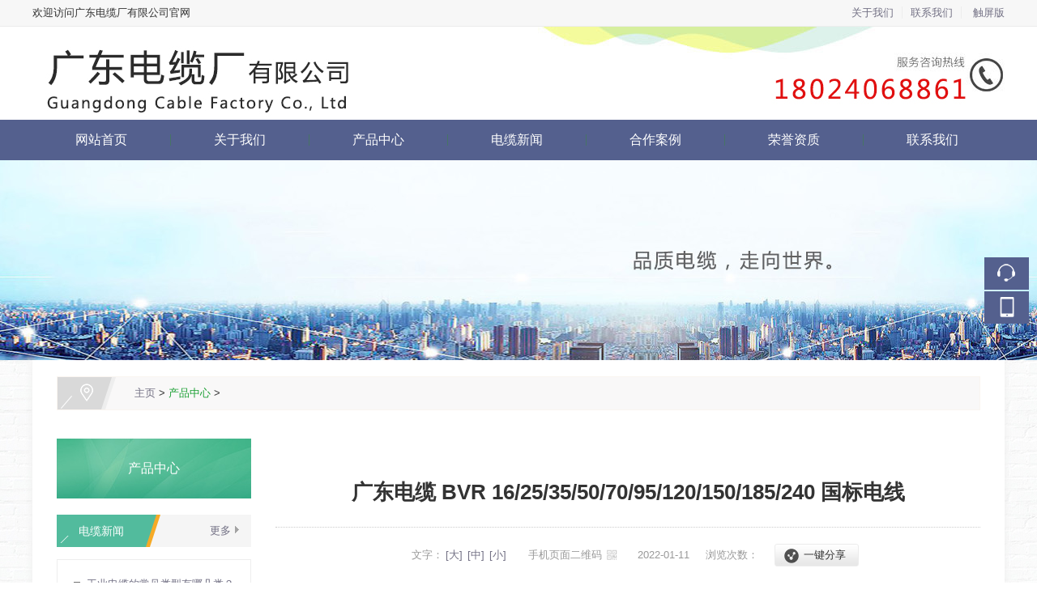

--- FILE ---
content_type: text/html
request_url: http://nydld.com/a/product/33.html
body_size: 7966
content:
<!DOCTYPE HTML>
<html xmlns="http://www.w3.org/1999/xhtml">
<head>
<meta http-equiv="Content-Type" content="text/html; charset=utf-8" />
<title>广东电缆 BVR 16/25/35/50/70/95/120/150/185/240 国标电线_广东电缆厂有限公司</title>
<meta name="keywords" content="广东,电缆,BVR,120,150,185,240,国标,电" />
<meta name="description" content="广东电缆 BVR 16/25/35/50/70/95/120/150/185/240 国标电线 线芯规格: 185平方毫米 电子电工型号: BVR 计价单位: 卷 品牌: 广东电缆 型号: BVR 颜色分类: 16平方一卷（红黄蓝绿黑)" />
<link href="/style/css/css_structure.css" rel="stylesheet" />
<link href="/style/css/css.css" rel="stylesheet" />
<script src="/style/js/jqwithval.js"></script>
<script src="/style/js/jquery.superslide.2.1.1.js"></script>
<script src="/style/js/kxbdmarquee.js"></script>
<script src="/style/js/jquery.kxbdsupermarquee.js"></script>
<script src="/style/js/jquery.scrollloading-min.js"></script>
<script src="/style/js/common.js"></script>
<link rel="stylesheet" href="/style/css/animate.min.css">
<script src="/style/js/wow.min.js"></script>
<meta http-equiv="mobile-agent" content="format=xhtml;url=/m/view.php?aid=33">
<script type="text/javascript">if(window.location.toString().indexOf('pref=padindex') != -1){}else{if(/AppleWebKit.*Mobile/i.test(navigator.userAgent) || (/MIDP|SymbianOS|NOKIA|SAMSUNG|LG|NEC|TCL|Alcatel|BIRD|DBTEL|Dopod|PHILIPS|HAIER|LENOVO|MOT-|Nokia|SonyEricsson|SIE-|Amoi|ZTE/.test(navigator.userAgent))){if(window.location.href.indexOf("?mobile")<0){try{if(/Android|Windows Phone|webOS|iPhone|iPod|BlackBerry/i.test(navigator.userAgent)){window.location.href="/m/view.php?aid=33";}else if(/iPad/i.test(navigator.userAgent)){}else{}}catch(e){}}}}</script>
<script type="text/javascript">
    $(document).ready(function () {
    	//增加导航固定模式，使导航跟随滚动条滚动
        jQuery(window).scroll(function(){
				var sTop=jQuery(document).scrollTop();
				if(sTop>=42){
					$("#topNav").addClass("nav_fixed");
				}
				else{
					$("#topNav").removeClass("nav_fixed");
				}
		});
		
    });
</script>
<!--[if IE 6]>
<script src="/style/js/dd_belatedpng_0.0.8a.js"></script>
<script type="text/javascript">DD_belatedPNG.fix("*");</script>
<![endif]-->
</head>
<body>
<div class="pg_margins pg_inside"> <div id="tips"></div>
<div class="topArea">
  <div class="bg-topArea">
    <p class="wel">
    <p> 欢迎访问广东电缆厂有限公司官网</p>
    </p>
    <ul class="r-arte">
      <li class="sCommon"> <span></span><a href="/a/about/" class="favorite">关于我们</a><a class="top_map" href="/a/contact/">联系我们</a>
        <div class=" touch-btn"> <a target="_blank" rel="nofollow" class="top_mobile"href="/m">触屏版</a>
          <div id="mobileQr" class="touch-box">
            <div class="wrap">
              <table class="mytable">
                <tbody>
                  <tr>
                    <td><ul class="code msite">
                        <li>
                          <div class="img"> <img width="150" height="150" src="/style/images/wap.png"> </div>
                          <div class="text"><a href="/m">浏览手机站</a></div>
                        </li>
                      </ul></td>
                  </tr>
                </tbody>
              </table>
            </div>
          </div>
        </div>
      </li>
    </ul>
  </div>
</div>
<div class="header">
  <div class="header-inner clearfix">
    <div class="logo "> <a href="/" title="广东电缆厂有限公司-广东电缆厂-广东电缆"> <img src="/style/images/logo.jpg" alt="广东电缆厂有限公司-广东电缆厂-广东电缆" id="logopic" /> </a> </div>
  </div>
  <div class="clear"></div>
</div>
<div class="navbox" id="topNav">
  <div class="nav" style="margin:0 auto;">
    <ul>
      <li> <a href="/" >网站首页</a> </li>
      <li class="line"></li>
      <li class="nav1" onmouseover="showMenu(1);" onmouseout="hiddMenu(1);"><a href="/a/about/" id="menuA1" class=""> 关于我们</a>
        <div class="shownav" id="menu1">  <a href="/a/about/jianjie/" >企业简介</a>  <a href="/a/about/wenhua/" >企业文化</a>  <a href="/a/about/fazhan/" >发展历程</a>  </div><li class="line"></li>
      <li class="nav1" onmouseover="showMenu(5);" onmouseout="hiddMenu(5);"><a href="/a/product/" id="menuA5" class=""> 产品中心</a>
        <div class="shownav" id="menu5">  </div><li class="line"></li>
      <li class="nav1" onmouseover="showMenu(13);" onmouseout="hiddMenu(13);"><a href="/a/dianlanxinwen/" id="menuA13" class=""> 电缆新闻</a>
        <div class="shownav" id="menu13">  <a href="/a/gongsixinwen/" >公司新闻</a>  <a href="/a/hangyezhishi/" >行业知识</a>  </div><li class="line"></li>
      <li class="nav1" onmouseover="showMenu(16);" onmouseout="hiddMenu(16);"><a href="/a/case/" id="menuA16" class=""> 合作案例</a>
        <div class="shownav" id="menu16">  </div><li class="line"></li>
      <li class="nav1" onmouseover="showMenu(17);" onmouseout="hiddMenu(17);"><a href="/a/service/" id="menuA17" class=""> 荣誉资质</a>
        <div class="shownav" id="menu17">  </div><li class="line"></li>
      <li class="nav1" onmouseover="showMenu(20);" onmouseout="hiddMenu(20);"><a href="/a/contact/" id="menuA20" class=""> 联系我们</a>
        <div class="shownav" id="menu20">  </div>
    </ul>
  </div>
</div>

  <div class="banner" id="banner" style="background:url(/style/images/mybanner.jpg); height:247px">
    <div class="blank-area"></div>
  </div>
  <div id="mainhome" class="main-home inner">
    <div class="main-top"></div>
    <div class="main mainbg ">
      <div class="location"> <span class="ico"> <a href='http://www.nydld.com/'>主页</a> > <a href='/a/product/'>产品中心</a> >  </span> </div>
      ﻿<div id="leftObj" class="left">
  <div class="shadow"></div>
  <div class="pro_sort_box">
    <div class="title">
      <div class="title_more"> 产品中心 </div>
    </div>
    <div id="div_72894">
      <div class="pro_sort">
        <div>  </div>
        <div class="promore"><a href="/a/product/" >更多分类</a></div>
      </div>
    </div>
    <div class="clear"></div>
  </div>
  <div id="ct72897_divLeftModule">
    <div class="iFCB-inside-title iFCB-inside-news">
      <div class="title"> <span class="more"><a href="/a/dianlanxinwen/" >更多</a></span>
        <div class="title_more">电缆新闻</div>
      </div>
      <div class="content">
        <div class="TTXW_LIST">
          <ul>
            <li class="iFCB-PRO-1">
              <div class="u-date"></div>
              <a href="/a/gongsixinwen/156.html" title="工业电缆的常见类型有哪几类？">工业电缆的常见类型有哪几类？</a> </li>
<li class="iFCB-PRO-1">
              <div class="u-date"></div>
              <a href="/a/gongsixinwen/155.html" title="选择电线电缆要考虑哪些因素？">选择电线电缆要考虑哪些因素？</a> </li>
<li class="iFCB-PRO-1">
              <div class="u-date"></div>
              <a href="/a/gongsixinwen/154.html" title="常用通讯电缆类型和特性大盘点">常用通讯电缆类型和特性大盘点</a> </li>
<li class="iFCB-PRO-1">
              <div class="u-date"></div>
              <a href="/a/gongsixinwen/153.html" title="你可知道电缆中的铜是一样的吗？">你可知道电缆中的铜是一样的吗？</a> </li>
<li class="iFCB-PRO-1">
              <div class="u-date"></div>
              <a href="/a/gongsixinwen/152.html" title="电线电缆的材料都有哪些？">电线电缆的材料都有哪些？</a> </li>

          </ul>
        </div>
      </div>
      <div class="clear"></div>
    </div>
  </div>
  <div id="ct72890_divLeftModule">
    <div class="iFCB-inside-contact">
      <div class="content">
        <div class="ibw_intro"><a href="/a/contact/"  target="_blank"><img src="/style/images/pixel.gif" class='intro-info-img' data-url="/style/images/636747864699248602.jpg" alt="" width="240" height="415" /></a></div>
      </div>
      <div class="clear"></div>
    </div>
  </div>
  <div class="col_bottom"></div>
</div>

      <div class="right" id="rightObj">
        <h2 class="title"> <b>产品中心</b> </h2>
        <div class="display_title">
          <h1>广东电缆 BVR 16/25/35/50/70/95/120/150/185/240 国标电线</h1>
          <div class="info"> <span class="font_size">文字：<a href="javascript:setFontSize(16);">[大]</a><a href="javascript:setFontSize(14);">[中]</a><a href="javascript:setFontSize(12);">[小]</a></span> <span class="mobile_qr"> 手机页面二维码 <span class="qrimg"><img src="/style/images/wap.png" /></span> </span> <span class="PublishedDate">2022-01-11&nbsp;&nbsp;&nbsp;&nbsp;</span> <span class="Hits">浏览次数：<b class="red" id="hits"><script src="/plus/count.php?view=yes&aid=33&mid=1" type='text/javascript' language="javascript"></script></b>&nbsp;&nbsp;&nbsp;&nbsp;</span>
            <div class="share_box">
              <div class="share_name">一键分享</div>
              <div style="display: none;background:#E9EBEA" class="share_content"> 
                <!-- baidu Button BEGIN -->
                <div class="bdsharebuttonbox"><a href="#" class="bds_more" data-cmd="more"></a><a href="#" class="bds_qzone" data-cmd="qzone" title="分享到QQ空间"></a><a href="#" class="bds_tsina" data-cmd="tsina" title="分享到新浪微博"></a><a href="#" class="bds_tqq" data-cmd="tqq" title="分享到腾讯微博"></a><a href="#" class="bds_renren" data-cmd="renren" title="分享到人人网"></a><a href="#" class="bds_weixin" data-cmd="weixin" title="分享到微信"></a></div>
                <!-- baidu Button END --> 
              </div>
            </div>
          </div>
          <div class="others enquiry"> </div>
        </div>
        <div id="info_content" class="display_content display_article">
          <p> <div style="box-sizing: border-box; margin: 0px auto; padding: 0px; border: 0px; font-variant-numeric: inherit; font-variant-east-asian: inherit; font-stretch: inherit; font-size: 14px; line-height: inherit; font-family: 微软雅黑, Arial, Helvetica, sans-serif, 宋体; vertical-align: baseline; color: rgb(49, 49, 49); text-align: center;">
	<img alt="" src="/uploads/allimg/220111/1501014J8-0.jpg" style="box-sizing: border-box; margin: 0px; padding: 0px; border: none; vertical-align: bottom; max-width: 100%; height: 800px; width: 800px;" /><br style="box-sizing: border-box; margin: 0px; padding: 0px;" />
	广东电缆 BVR 16/25/35/50/70/95/120/150/185/240 国标电线</div>
<div style="box-sizing: border-box; margin: 0px auto; padding: 0px; border: 0px; font-variant-numeric: inherit; font-variant-east-asian: inherit; font-stretch: inherit; font-size: 14px; line-height: inherit; font-family: 微软雅黑, Arial, Helvetica, sans-serif, 宋体; vertical-align: baseline; color: rgb(49, 49, 49);">
	&nbsp;</div>
<div style="box-sizing: border-box; margin: 0px auto; padding: 0px; border: 0px; font-variant-numeric: inherit; font-variant-east-asian: inherit; font-stretch: inherit; font-size: 14px; line-height: inherit; font-family: 微软雅黑, Arial, Helvetica, sans-serif, 宋体; vertical-align: baseline; color: rgb(49, 49, 49);">
	　　线芯规格: 185平方毫米</div>
<div style="box-sizing: border-box; margin: 0px auto; padding: 0px; border: 0px; font-variant-numeric: inherit; font-variant-east-asian: inherit; font-stretch: inherit; font-size: 14px; line-height: inherit; font-family: 微软雅黑, Arial, Helvetica, sans-serif, 宋体; vertical-align: baseline; color: rgb(49, 49, 49);">
	　　电子电工型号: BVR</div>
<div style="box-sizing: border-box; margin: 0px auto; padding: 0px; border: 0px; font-variant-numeric: inherit; font-variant-east-asian: inherit; font-stretch: inherit; font-size: 14px; line-height: inherit; font-family: 微软雅黑, Arial, Helvetica, sans-serif, 宋体; vertical-align: baseline; color: rgb(49, 49, 49);">
	　　计价单位: 卷</div>
<div style="box-sizing: border-box; margin: 0px auto; padding: 0px; border: 0px; font-variant-numeric: inherit; font-variant-east-asian: inherit; font-stretch: inherit; font-size: 14px; line-height: inherit; font-family: 微软雅黑, Arial, Helvetica, sans-serif, 宋体; vertical-align: baseline; color: rgb(49, 49, 49);">
	　　品牌: 广东电缆</div>
<div style="box-sizing: border-box; margin: 0px auto; padding: 0px; border: 0px; font-variant-numeric: inherit; font-variant-east-asian: inherit; font-stretch: inherit; font-size: 14px; line-height: inherit; font-family: 微软雅黑, Arial, Helvetica, sans-serif, 宋体; vertical-align: baseline; color: rgb(49, 49, 49);">
	　　型号: BVR</div>
<div style="box-sizing: border-box; margin: 0px auto; padding: 0px; border: 0px; font-variant-numeric: inherit; font-variant-east-asian: inherit; font-stretch: inherit; font-size: 14px; line-height: inherit; font-family: 微软雅黑, Arial, Helvetica, sans-serif, 宋体; vertical-align: baseline; color: rgb(49, 49, 49);">
	　　颜色分类: 16平方一卷（红黄蓝绿黑)</div>
<div style="box-sizing: border-box; margin: 0px auto; padding: 0px; border: 0px; font-variant-numeric: inherit; font-variant-east-asian: inherit; font-stretch: inherit; font-size: 14px; line-height: inherit; font-family: 微软雅黑, Arial, Helvetica, sans-serif, 宋体; vertical-align: baseline; color: rgb(49, 49, 49); text-align: center;">
	<img alt="" src="/uploads/allimg/220111/1501014I4-1.jpg" style="box-sizing: border-box; margin: 0px; padding: 0px; border: none; vertical-align: bottom; max-width: 100%; height: 13334px; width: 750px;" /></div>
 </p>
        </div>
        <div class="clear"></div>
        <dl class="diplay_foot clearfix">
          <dt><a href="javascript:history.back(-1);">返回上一步</a></dt>
          <dd> <a href="javascript:print();">打印此页</a> </dd>
        </dl>
        <ul class="page_up_dn">
          <li>上一篇：<a href='/a/product/32.html'>广东电缆 BVR2.5平方国标铜芯单塑多股软芯电线</a> </li>
          <li>下一篇：<a href='/a/product/34.html'>广东电缆 BVR4平方国标单塑多支软芯线 家用电线</a> </li>
        </ul>
        <div class="clear"></div>
      </div>
      <div class="main_bottom"></div>
    </div>
    <div class="main-btm"></div>
  </div>
  <div class="footer">
  <div class="ftnav">
    <ul class="container">
      <li><a href="/">首页</a></li>
      <li><a href="/a/about/">关于我们</a></li><li><a href="/a/product/">产品中心</a></li><li><a href="/a/dianlanxinwen/">电缆新闻</a></li><li><a href="/a/case/">合作案例</a></li><li><a href="/a/service/">荣誉资质</a></li><li><a href="/a/contact/">联系我们</a></li>
    </ul>
  </div>
  <div class="ftcont">
    <div class="container">
      <div class="dress">
        <dl>
          <dt><img src="/style/images/footlogo.png" alt=""></dt>
          <dd>
            <p>Copyright &copy; 2019-2022 广东电缆厂 版权所有 </p>
            <p>24小时服务热线：18024068861 电话：18024068861  邮箱：870325316@qq.com</p>
            <p>地 址：广东省佛山市南海区平洲永安中路26号 </p>
            <p><a href="/sitemap.xml" target="_blank">网站地图</a> <a href="http://beian.miit.gov.cn" target="_blank" rel="nofollow">豫ICP备14019127号</a>
            <a href="http://wrt.nydld.com">万瑞通电缆</a>
            <a href="http://qifan.nydld.com">起帆电缆</a>
<a href="http://nanfang.nydld.com">南方电缆</a>
<a href="http://shuangling.nydld.com">双菱电缆</a>
<a href="http://xinliwan.nydld.com">新荔湾电缆</a>
<a href="http://guanlan.nydld.com">冠缆电缆</a>
<a href="http://zjsy.nydld.com">环市电缆</a>
<a href="http://yifa.nydld.com">益发电缆</a>
<a href="http://jianxing.nydld.com">建兴电缆</a>
<a href="http://ketong.nydld.com">科通电缆</a>
<a href="http://qilian.nydld.com">起联电缆</a>
<a href="http://www.djxdianlan.cn">南洋电缆</a>
            </p>
          </dd>
        </dl>
        <div class="wx"><img src="/style/images/ewm.png" alt=""></div>
      </div>
    </div>
  </div>
</div>
<div class="online-qq-lx online-qq-right" >
  <dl class="qq_content-lx">
    <dd class="mbar-ico mbar-tel"><i></i>
      <div class="mbar-tip"><strong>18024068861</strong></div>
    </dd>
    <dd class="mbar-ico mbar-micro mbar-micro-sj"><i></i>
      <div class="mbar-tip"><img width='111px' height='111px' src='/style/images/wap.png' /><span>浏览手机站</span></div>
    </dd>
    <dd class="mbar-ico mbar-top" id="pageTop"><a href="#"><i></i></a>
      <div class="mbar-tip"><a href="#">[向上]</a></div>
    </dd>
  </dl>
</div>
<script type="text/javascript">
                $(document).ready(function () {
                    var showType='1';
                    if(showType=='0')
                    {
                        $(".online-qq").floatadv();
                    }
                    else
                    {
                        $(".online-qq-lx").floatadv();
                    }
                    $('img#logopic').css("backgroundImage", "none");
                    // 日期
                             
                });
                jQuery.fn.floatadv = function (loaded) {
                    var obj = this;
                    body_height = parseInt($(window).height());
                    block_height = parseInt(obj.height());

                    top_position = parseInt((body_height / 2) - (block_height / 2) + $(window).scrollTop());
                    if (body_height < block_height) { top_position = 0 + $(window).scrollTop(); };

                    if (!loaded) {
                        obj.css({ 'position': 'absolute' });
                        obj.css({ 'top': top_position });
                        $(window).bind('resize', function () {
                            obj.floatadv(!loaded);
                        });
                        $(window).bind('scroll', function () {
                            obj.floatadv(!loaded);
                        });
                    } else {
                        obj.stop();
                        obj.css({ 'position': 'absolute' });
                        obj.animate({ 'top': top_position }, 400, 'linear');
                    }
                }
                //控制banner显示位置
                var place= '2';
                if (place==0)//不显示
                {
                    $("#banner").remove();
                }
                var place2= '0';
                var navlayout='0';
               // alert("place1:"+place+";place2:"+place2);
                if(place!=0&&navlayout<=1)
                {
                    if (place == 2&&place2 == 0)//在banner上方
                    {
                        $("#HOT").before($("#banner"));
                        $("#banner").before($("#topNav"));
                    }
                    else if (place == 2&&place2 == 1)
                    { 
                        $("#banner").before($("#topNav"));
                        $("#banner").before($("#HOT"));
                    }
                    else if(place == 1&&place2 == 0)
                    {
                        $("#topNav").before($("#banner"));
                        $("#HOT").before($("#topNav"));
                    }
                    else if(place == 1&&place2 == 1)
                    {
                        $("#topNav").before($("#banner"));
                        $("#banner").before($("#HOT"));
                    }
                }
                if(place!=0&&navlayout>1)
                {
                    if (place2 == 0)//在banner上方
                    {
                        $("#HOT").before($("#banner"));
                    }
                    else if (place2 == 1)
                    { 
                       
                        $("#banner").before($("#HOT"));
                    }
                }
                function hiddSub(sender)
                {
                    $('#'+sender).removeClass();
                    $('#' + sender).addClass('sub');
                }
                function showSub(sender) {
                    $('#' + sender).removeClass();
                    $('#' + sender).addClass('sub2');
                }
                function closeQQ(sender) {
                    $('.online-qq').css("display", "none");
                }
                //自动关闭提示框
                function showtip(str) {
                    var msgw, msgh, bordercolor;
                    msgw = 350;//提示窗口的宽度
                    msgh = 80;//提示窗口的高度
                    bordercolor = "#336699";//提示窗口的边框颜色
                    //创建提示窗口的div
                    var msgObj = document.createElement("div")
                    msgObj.setAttribute("id", "alertmsgDiv");
                    msgObj.setAttribute("align", "center");
                    msgObj.style.background = "white";
                    msgObj.style.border = "1px solid " + bordercolor;
                    msgObj.style.position = "absolute";
                    msgObj.style.left = "50%";
                    msgObj.style.font = "12px/1.6em Verdana, Geneva, Arial, Helvetica, sans-serif";
                    //窗口距离左侧和顶端的距离
                    msgObj.style.marginLeft = "-225px";
                    //窗口被卷去的高+（屏幕可用工作区高/2）-150
                    var scrollTop = window.pageYOffset  //用于FF
                            || document.documentElement.scrollTop
                            || document.body.scrollTop
                            || 0;
                    msgObj.style.top = scrollTop + (window.screen.availHeight / 2) - 150 + "px";
                    msgObj.style.width = msgw + "px";
                    msgObj.style.height = msgh + "px";
                    msgObj.style.textAlign = "center";
                    msgObj.style.lineHeight = "25px";
                    msgObj.style.zIndex = "10001";
                    document.body.appendChild(msgObj);
                    //提示信息标题
                    var title = document.createElement("h4");
                    title.setAttribute("id", "alertmsgTitle");
                    title.setAttribute("align", "left");
                    title.style.margin = "0";
                    title.style.padding = "3px";
                    title.style.background = bordercolor;
                    title.style.filter = "progid:DXImageTransform.Microsoft.Alpha(startX=20, startY=20, finishX=100, finishY=100,style=1,opacity=75,finishOpacity=100);";
                    title.style.opacity = "0.75";
                    title.style.border = "1px solid " + bordercolor;
                    title.style.height = "18px";
                    title.style.font = "12px Verdana, Geneva, Arial, Helvetica, sans-serif";
                    title.style.color = "white";
                    title.innerHTML = "提示信息";
                    document.getElementById("alertmsgDiv").appendChild(title);
                    //提示信息
                    var txt = document.createElement("p");
                    txt.setAttribute("id", "msgTxt");
                    txt.style.margin = "16px 0";
                    txt.innerHTML = str;
                    document.getElementById("alertmsgDiv").appendChild(txt);
                    //设置关闭时间
                    window.setTimeout("closetip()", 3000);
                }

                function closetip() {
                    document.getElementById("alertmsgDiv").removeChild(document.getElementById("alertmsgTitle"));
                    document.body.removeChild(document.getElementById("alertmsgDiv"));
                }
</script> 
<script>

$(function(){

	jQuery(".inner3 .m-item .iFCB-pro").slide({mainCell:".bd ul",autoPlay:true,effect:"topMarquee",vis:1,interTime:50,trigger:"click"});
	jQuery(".inner4 .m-item .iFCB-pro").slide({mainCell:".bd ul",autoPlay:true,effect:"topMarquee",vis:1,interTime:50,trigger:"click"});
	jQuery(".inner #leftObj .iFCB-pro").slide({mainCell:".bd ul",autoPlay:true,effect:"topMarquee",vis:1,interTime:50,trigger:"click"});

	var DESIGN_LIST = $(".DESIGN_LIST")
	var DESIGN_LIST_ul = DESIGN_LIST.find("ul")
	var DESIGN_LIST_li = DESIGN_LIST_ul.find("li")
	DESIGN_LIST.slide({
		titCell: ".hd ul li", mainCell: ".bd ul", effect: "fade", autoPlay: true, vis: 1, autoPage: false, trigger: "click", pnLoop: true, startFun: function (i) {
			var nid = $(".iFCB-S-DESIGN").attr("id");
			var hw = $(".DESIGN_LIST .hd").width();
			DESIGN_LIST_li.css({"width":hw/nid,"height":hw/nid-2});
			var left = (parseInt(i/nid) * hw) * -1;
			$(".DESIGN_LIST_WRAP").animate({ left: left + "px" });

			var data_img = DESIGN_LIST_li.eq(i).attr("data-img"),
				data_url = DESIGN_LIST_li.eq(i).attr("data-url"),
				data_des = DESIGN_LIST_li.eq(i).attr("data-des"),
				data_title = DESIGN_LIST_li.eq(i).attr("data-title");
			$(".iFCB-B-DESIGN .m-pic img").attr({"src": data_img});
			$(".iFCB-B-DESIGN .u-tt a").html(data_title);
			$(".iFCB-B-DESIGN .u-des span").html(data_des);
			$(".iFCB-B-DESIGN .u-tt a,.iFCB-B-DESIGN .u-des a").attr({"href": data_url});
		}
	});
	jQuery(".iFCB-FOCUS").slide({titCell:".hd ul",mainCell:".bd ul",effect:"leftLoop",autoPlay:true,autoPage:true});
	
	$("#pageTop ").on("click",
    function (A) {
        A.preventDefault();
        $("body,html").animate({
            scrollTop: 0
        },
        300)
    })
	$(".bj i").click(function(){
		$(".iFCB-bj,.bj").css({"width":40});
		$(".bj .content+.clear").show("100");
		$(".bj .content+.clear").css({right:0});
	})  
	$(".bj .content+.clear").click(function() {
		$(".iFCB-bj,.bj").css({"width":100+"%"});
		$(this).css({right:-40});
		$(this).hide();
	});
})

</script>  </div>
<script>
    $(".intro-info-img").scrollLoading();
    $(".b-pic").scrollLoading();
   $('.share_box').hover(function () {
   $(this).find('.share_content').show();
   })
  $('.share_box').mouseleave(function () {
  $(this).find('.share_content').hide();
  })
</script>
</body>
</html>
<script>window._bd_share_config = { "common": { "bdSnsKey": {}, "bdText": "", "bdMini": "2", "bdMiniList": false, "bdPic": "", "bdStyle": "0", "bdSize": "16" }, "share": {} }; with (document) 0[(getElementsByTagName('head')[0] || body).appendChild(createElement('script')).src = 'http://bdimg.share.baidu.com/static/api/js/share.js?v=89860593.js?cdnversion=' + ~(-new Date() / 36e5)];</script>

--- FILE ---
content_type: text/css
request_url: http://nydld.com/style/css/css_structure.css
body_size: 5875
content:

@charset "utf-8";
* {
	margin: 0;
	padding: 0
}
html {
	-webkit-text-size-adjust: 100%;
}
img {
	border: 0;
	vertical-align: top
}
table {
	border-collapse: collapse;
	border-spacing: 0;
	background-color: transparent
}
ol, ul {
	list-style: none
}
textarea {
	margin: 0;
	line-height: inherit;
	border-radius: 0;
	resize: vertical;
	overflow: auto
}
button:focus {
	outline: 1px dotted;
	outline: 5px auto -webkit-focus-ring-color
}
select {
	text-transform: none
}
input, button, select {
	line-height: inherit;
	border-radius: 0
}
button, input, optgroup, select, textarea {
	color: inherit;
	font: inherit;
	margin: 0
}
button, html input[type="button"] {
	-webkit-appearance: button;
	cursor: pointer
}
input[type="reset"], input[type="submit"] {
	-webkit-appearance: button;
	cursor: pointer
}
button[disabled], html input[disabled] {
	cursor: default
}
button::-moz-focus-inner {
border:0;
padding:0
}
input {
	line-height: normal
}
input::-moz-focus-inner {
border:0;
padding:0
}
input[type="checkbox"], input[type="radio"] {
	box-sizing: border-box;
	padding: 0
}
a, input, textarea {
	outline: none;
}
body {
	font: 13px/1.8 Arial, "Microsoft Yahei", "微软雅黑", sans-serif;
	color: #333;
	background-color: #fff
}
a {
	text-decoration: none;
	transition: .3s;
}
.clearfix::after, .nav>ul::after {
	display: block;
	content: "";
	clear: both
}
.clear {
	clear: both;
}
.input {
	width: 80%;
	border: 1px solid #dedbd7;
	padding: 5px 8px;
	font-size: 12px;
	color: #666;
	line-height: 24px;
}
/* 设定默认宽度 */
.pg_margins {
	min-width: 1200px;
}
.topArea .bg-topArea, .header .header-inner, .ftLinkWrap .ftLink {
	position: relative;
	width: 1200px;
	margin: 0 auto;
}
/* 头部框架 */
.topArea {
	height: 32px;
	border-bottom: 1px solid;
	line-height: 32px;
}
.r-arte {
	position: absolute;
	right: 0;
	top: 0;
}
.r-arte span {
	display: none;
}
.r-arte a {
	padding: 0 10px;
}
.r-arte .touch-btn a {
	border-right: 0;
	padding-right: 0;
}
/* 触屏版本 */
.touch-box {
	top: 28px!important;
}
.ke-content {
	padding: 20px;
}
/* 头部 */
.header {
	position: relative;
	overflow: hidden;
	z-index: 1;
}
/*导航*/
#topNav {
	position: relative;
	font-size: 16px;
	line-height: 50px;
	text-align: center;
	z-index: 2;
}
.nav {
	width: 1200px;
	height: 50px;
}
.nav li.line {
	position: relative;
	width: 2px;
	overflow: hidden;
}
.nav li {
	position: relative;
	float: left;
	width: 169px;
	height: 50px;
}
.nav li a {
	position: relative;
	display: block;
	color: #fff;
	transition: 0s;
}
.nav li .shownav {
	position: absolute;
	left: 0;
	top: 50px;
	width: 100%;
	visibility: hidden;
	font-size: 12px;
	line-height: 24px;
	z-index: 1;
}
.nav li .shownav a {
	padding: 8px 10px;
	line-height: 24px;
	text-align: center;
}
.nav li:hover .shownav {
	visibility: visible;
}
/* 导航固定 */
#topNav.nav_fixed {
	position: fixed;
	top: 0;
	left: 0;
	right: 0;
	width: 100%;
	z-index: 9;
}
/*banner样式*/
.banner {
	position: relative;
	overflow: hidden;
	z-index: 1;
}
.picBox { /*padding-bottom:50px;*/
	overflow: hidden;
	font-size: 0;
	position: relative;
	transition: all 0.2s linear 0s;
	background: #fff;
}
.picBox .bd {
	position: relative;
}
.picBox .bd ul, .picBox .bd ul li {
	width: 100%!important;
}
.picBox .hd {
	position: absolute;
	bottom: 0;
	left: 0;
	padding: 20px 0;
	width: 100%;
	height: 10px;
	z-index: 99;
	text-align: center;
}
.picBox .hd ul {
	margin: 0;
	padding: 0;
}
.picBox .hd ul li {
	display: inline-block;
*display:inline;
	zoom: 1;
	width: 10px;
	height: 10px;
	margin: 0 5px;
	border-radius: 100%;
	text-indent: -999px;
	line-height: 22px;
	text-align: center;
	cursor: pointer;
	font-size: 12px;
	overflow: hidden;
	vertical-align: top;
}
.picBox .hd ul li.on {
	width: 10px;
}
.picBox .next, .picBox .prev {
	position: absolute;
	top: 50%;
	display: block;
	width: 60px;
	height: 80px;
	margin-top: -45px;
	zoom: 1;
	overflow: hidden;
	z-index: 10;
	font-size: 0;
	line-height: 0;
	text-indent: -999em;
	cursor: pointer;
	opacity: 0;
	transition: all .3s ease-out;
}
.picBox .prev {
	left: 5%;
}
.picBox .next {
	right: 5%;
	background-position: right top;
}
.picBox:hover .prev {
	background-position: left top;
	opacity: 1;
}
.picBox:hover .next {
	background-position: right top;
	opacity: 1;
}
.picBox a {
	transition: all 0.2s linear 0s;
}
.banner .flashBox {
	position: relative;
	width: 100%!important;
	left: 0;
	text-align: center;
	overflow: hidden;
}
.banner .flashBox .bd {
	position: relative;
	width: 1920px;
	left: 50%;
	margin-left: -960px;
	text-align: center;
}
/* 热点 */
.HOT-KEYS {
	position: relative;
	height: 57px;
}
.HOT-KEYS .keyleft {
	width: 1140px;
	margin: 0 auto;
	font-size: 14px;
	line-height: 57px;
}
.HOT-KEYS .title {
	float: left;
	color: #000;
}
.HOT-KEYS .title .title_more {
	font-weight: bold;
}
.HOT-KEYS .content {
	padding: 0 0;
}
.HOT-KEYS .content a {
	position: relative;
	display: inline-block;
	padding: 0 28px;
}
.HOT-KEYS .content a:after {
	position: absolute;
	left: 0;
	top: 0;
	content: "/";
	display: block;
	vertical-align: top;
}
.HOT-KEYS .content a:first-child:after {
	content: "";
}
/* 搜索 */
.display_title {
	overflow: visible !important;
}
.mobile_qr {
	position: relative;
	display: inline-block;
*display:inline;
	zoom: 1;
	margin: 0 20px 0 0;
}
.qrimg {
	position: absolute;
	top: 15px;
	left: -5px;
	display: none;
	z-index: 5000
}
.mobile_qr:hover .qrimg {
	display: block
}
#email_div {
	display: none;
}
.index_ys {
	height: 1040px;
	font-size: 14px;
	width: 1200px;
	margin: 0 auto;
}
.index_ys span {
	color: #52bb9d;
}
.index_ys h2 {
	height: 170px;
	background: url(../images/index_ys.jpg) top center no-repeat;
}
.index_ys ul li.li1 {
	cursor: pointer;
	width: 825px;
	height: 200px;
	padding-left: 375px;
	background: url(../images/li1_bg.jpg) left top no-repeat;
	padding-top: 40px;
}
.index_ys ul li.li1 h1 {
	height: 47px;
	padding-left: 50px;
	margin-bottom: 10px;
	border-bottom: 1px solid #CCC;
	background: url(../images/li1_1_bg.jpg) left center no-repeat;
	color: #52bb9d;
	font-size: 25px;
	line-height: 47px;
}
.index_ys ul li.li2 {
	cursor: pointer;
	height: 216px;
	padding-right: 335px;
	background: url(../images/li2_bg.jpg) right center no-repeat;
}
.index_ys ul li.li2 h1 {
	height: 47px;
	padding-left: 50px;
	margin-bottom: 10px;
	border-bottom: 1px solid #CCC;
	background: url(../images/li2_2_bg.jpg) left center no-repeat;
	color: #52bb9d;
	font-size: 25px;
	line-height: 47px;
}
.index_ys ul li.li3 {
	cursor: pointer;
	height: 216px;
	margin-top: -40px;
	padding-left: 425px;
	background: url(../images/li3_bg.jpg) left center no-repeat;
}
.index_ys ul li.li3 h1 {
	height: 47px;
	padding-left: 50px;
	margin-bottom: 10px;
	border-bottom: 1px solid #CCC;
	background: url(../images/li3_3_bg.jpg) left center no-repeat;
	color: #52bb9d;
	font-size: 25px;
	line-height: 47px;
}
.index_ys ul li.li4 {
	cursor: pointer;
	height: 225px;
	padding-right: 365px;
	background: url(../images/li4_bg.jpg) right center no-repeat;
}
.index_ys ul li.li4 h1 {
	height: 47px;
	padding-left: 50px;
	margin-bottom: 10px;
	border-bottom: 1px solid #CCC;
	background: url(../images/li4_4_bg.jpg) left center no-repeat;
	color: #52bb9d;
	font-size: 25px;
	line-height: 47px;
}
.index_ys ul li:hover {
	opacity: 0.8;
}
/* 框架结构样式 */
.iFCB {
	position: relative;
	width: 1200px;
	margin: 0 auto;
	padding: 50px 0 30px;
}
.iFCB-o {
	overflow: visible!important;
}
/* 图片列表个数 */
.iFCB-PRO-1 {
	width: 100%;
	box-sizing: border-box;
}
.iFCB-PRO-2 {
	float: left;
	width: 50%;
	box-sizing: border-box;
}
.iFCB-PRO-3 {
	float: left;
	width: 33.33333333%;
	box-sizing: border-box;
}
.iFCB-PRO-4 {
	float: left;
	width: 25%;
	box-sizing: border-box;
}
.iFCB-PRO-5 {
	float: left;
	width: 20%;
	box-sizing: border-box;
}
.iFCB-PRO-6 {
	float: left;
	width: 16.666%;
	box-sizing: border-box;
}
.iFCB-PRO-7 {
	float: left;
	width: 14.28%;
	box-sizing: border-box;
}
.iFCB-PRO-8 {
	float: left;
	width: 12.5%;
	box-sizing: border-box;
}
.iFCB-PRO-9 {
	float: left;
	width: 11.11%;
	box-sizing: border-box;
}
.iFCB-PRO-10 {
	float: left;
	width: 10%;
	box-sizing: border-box;
}
/* 固定内容_PC */
.ibw_intro::after {
	display: block;
	content: "";
	clear: both
}
/* 图文内容_PC */
.TW_CONTENT .m-pic {
}
.TW_CONTENT .m-intro {
	display: block;
	overflow: hidden;
	zoom: 1;
	padding: 15px 5px;
	font-size: 14px;
	line-height: 22px;
	box-sizing: border-box;
}
.TW_CONTENT .m-intro .u-tt {
	position: relative;
	margin-bottom: 12px;
	font-size: 26px;
	line-height: 40px;
	overflow: hidden;
	white-space: nowrap;
	text-overflow: ellipsis;
}
.TW_CONTENT .m-intro .u-des {
	margin-bottom: 12px;
}
.TW_CONTENT .m-intro .u-more {
	width: 180px;
	height: 30px;
}
.TW_CONTENT .m-intro .u-more a {
	position: relative;
	display: block;
	padding: 0 42px 0 17px;
	font-size: 12px;
	line-height: 28px;
	vertical-align: top;
	overflow: hidden;
	transition: all 0.3s ease-in-out;
}
.TW_CONTENT .m-intro .u-more a:after {
	position: absolute;
	right: 0;
	top: 0;
	width: 28px;
	line-height: 28px;
	font-size: 19px;
	content: "+";
	text-align: center;
	transition: all 0.3s ease-in-out;
}
/* 头条新闻_PC */
.TTXW_CONTENT .m-pic {
	float: left;
	max-width: 40%;
	min-height: 210px;
	overflow: hidden;
}
.TTXW_CONTENT .m-pic .intro-info-img {
	width: 100%;
	height: auto;
	min-height: 210px;
	transform: scale(1);
	transition: all 0.3s ease-in-out;
}
.TTXW_CONTENT .m-intro {
	display: block;
	overflow: hidden;
	zoom: 1;
	padding: 20px 30px 30px;
	color: #999;
	font-size: 12px;
	line-height: 22px;
}
.TTXW_CONTENT .m-intro .u-tt {
	margin-bottom: 12px;
	font-size: 16px;
	line-height: 40px;
	overflow: hidden;
	white-space: nowrap;
	text-overflow: ellipsis;
}
.TTXW_CONTENT .m-intro .u-des {
	margin-bottom: 24px;
}
.TTXW_CONTENT .m-intro .u-date {
}
.TTXW_CONTENT .m-intro .u-more {
	width: 180px;
	line-height: 40px;
	text-align: center;
}
/* 经过效果 */
.TTXW_CONTENT:hover .m-pic img {
	transform: scale(1.1);
}
/* 新闻列表_PC */
.TTXW_LIST {
	overflow: hidden;
}
.TTXW_LIST ul::after {
	display: block;
	content: "";
	clear: both
}
.TTXW_LIST ul li {
	position: relative;
	left: 0;
	line-height: 40px;
}
.TTXW_LIST ul li a {
	position: relative;
	display: block;
	left: 0;
	padding-left: 16px;
	overflow: hidden;
	white-space: nowrap;
	text-overflow: ellipsis;
	transition: all 0.3s ease-in-out;
	vertical-align: top;
}
.TTXW_LIST ul li .u-date {
	float: right;
}
.iFCB-PRO-2 .u-date, .iFCB-PRO-3 .u-date, .iFCB-PRO-4 .u-date {
	padding-right: 8px;
}
/* 图片列表_PC */
.iFCB-TPLB li {
	position: relative;
	line-height: 22px;
}
.iFCB-TPLB li .iFCB-rp {
	position: relative;
	margin: 5px;
	padding: 10px;
	overflow: hidden;
	transition: all 0.3s ease 0s;
	box-sizing: border-box;
}
.iFCB-TPLB li .m-pic {
	position: relative;
	overflow: hidden;
}
.iFCB-TPLB li .m-pic img {
    height: 200px!important;
	width: 100%;
	height: auto;
	transition: all 0.6s ease-in-out;
	transform: scale(1);
}
.iFCB-TPLB li dl {
	width: 100%;
	padding: 7px 0 0;
	transition: all 0.3s ease 0s;
	box-sizing: border-box;
	text-align: center;
}
.iFCB-TPLB li dl::after {
	display: block;
	content: "";
	clear: both
}
.iFCB-TPLB li dl .u-tt {
	position: relative;
	width: 100%;
	height: 32px;
	font-size: 14px;
	line-height: 32px;
	overflow: hidden;
	white-space: nowrap;
	text-overflow: ellipsis;
	text-align: center;
}
.iFCB-TPLB li dl .u-des {
	font-size: 12px;
}
/* 经过效果 */
.iFCB-TPLB li:hover .m-pic img {
	transform: scale(1.1);
}
.iFCB-TPLB li:hover dl {
	bottom: 0;
}
.pic-left {
	float: left;
}
.pic-middle {
	float: none;
}
.pic-right {
	float: right;
}
.pagess {
	clear: both;
	margin: 20px;
	overflow: hidden;
	margin-left: 0px;
	text-align: center;
	font-size: 12px
}
.pagess ul li {
	display: inline-block;
	border: 1px solid #ccc;
	padding: 5px 13px;
	margin: 0 1px;
	line-height: 24px;
	background: #fff;
	color: #999
}
.pagess ul li:hover {
	background: #52bb9d;
	color: #fff;
	border: 1px solid #52bb9d
}
.pagess ul li:hover a {
	color: #fff;
}
.pagess ul li.thisclass {
	display: inline-block;
	border: 1px solid #52bb9d;
	padding: 5px 13px;
	margin: 0 1px;
	background: #52bb9d;
	color: #fff;
}
.pagess ul li.thisclass a {
	color: #fff;
}
.pagess ul li a {
	display: block;
	color: #999
}
.pagess ul li a:hover {
	color: #fff;
}
/* 图文列表_PC */
.iFCB-TWLB {
	position: relative;
}
.iFCB-TWLB li {
	position: relative;
	line-height: 22px;
}
.iFCB-TWLB .iFCB-rp {
	position: relative;
	margin: 5px;
	padding: 10px;
	overflow: hidden;
	transition: all 0.3s ease 0s;
	box-sizing: border-box;
}
.iFCB-TWLB .m-pic {
	float: left;
	max-width: 40%;
	overflow: hidden;
}
.iFCB-TWLB .m-pic img {
	width: 100%;
	height: auto;
	transition: all 0.6s ease-in-out;
	transform: scale(1);
}
.iFCB-TWLB .m-intro {
	display: block;
	overflow: hidden;
	zoom: 1;
	padding: 2% 0 0 20px;
	line-height: 22px;
}
.iFCB-TWLB .m-intro .u-tt {
	position: relative;
	margin-bottom: 12px;
	font-size: 20px;
	line-height: 40px;
	overflow: hidden;
	white-space: nowrap;
	text-overflow: ellipsis;
}
.iFCB-TWLB .m-intro .u-des {
	margin-bottom: 12px;
	font-size: 12px;
}
.iFCB-TWLB .m-intro .u-date {
}
/* 经过效果 */
.iFCB-TWLB li:hover .m-pic img {
	transform: scale(1.1);
}
/* 新闻列表2_PC */
.iFCB-TWLB-2 {
	position: relative;
}
.iFCB-TWLB-2 li {
	position: relative;
	line-height: 22px;
}
.iFCB-TWLB-2 .iFCB-rp {
	position: relative;
	margin: 5px;
	padding: 10px;
	overflow: hidden;
	transition: all 0.3s ease 0s;
	box-sizing: border-box;
}
.iFCB-TWLB-2 .m-intro {
	display: block;
	overflow: hidden;
	zoom: 1;
	padding: 2% 0 0 20px;
	line-height: 22px;
}
.iFCB-TWLB-2 .m-intro .u-tt {
	position: relative;
	margin-bottom: 12px;
	font-size: 20px;
	line-height: 40px;
	overflow: hidden;
	white-space: nowrap;
	text-overflow: ellipsis;
}
.iFCB-TWLB-2 .m-intro .u-des {
	margin-bottom: 12px;
	font-size: 12px;
}
.iFCB-TWLB-2 .m-intro .u-date {
}
/* 经过效果 */
.iFCB-TWLB-2 li:hover .m-pic img {
	transform: scale(1.1);
}
/* 焦点图_PC */
.iFCB-FOCUS {
	position: relative;
	text-align: center;
}
.iFCB-FOCUS .bd {
	position: relative;
}
.iFCB-FOCUS .bd ul li {
	position: relative;
	overflow: hidden;
}
.iFCB-FOCUS .bd ul li img {
	width: 100%;
	max-width: 480px;
	height: auto;
	max-height: 480px;
}
.iFCB-FOCUS .bd ul li span {
	position: relative;
	display: block;
	width: 100%;
	padding: 15px 20px;
	transition: all 0.3s ease 0s;
	box-sizing: border-box;
	text-align: center;
	font-size: 16px;
	line-height: 30px;
	overflow: hidden;
	white-space: nowrap;
	text-overflow: ellipsis;
}
.iFCB-FOCUS .hd {
	position: absolute;
	left: 0;
	bottom: 65px;
	width: 100%;
	height: 14px;
	z-index: 1;
}
.iFCB-FOCUS .hd ul {
	width: 100%;
	height: 6px;
	text-align: center;
}
.iFCB-FOCUS .hd ul li {
	display: inline-block;
*display:inline;
	zoom: 1;
	width: 20px;
	height: 6px;
	margin: 0 2px;
	border-radius: 0;
	background: #fff;
	line-height: 999px;
	overflow: hidden;
	cursor: pointer;
	vertical-align: top;
}
.iFCB-FOCUS .hd ul .on {
	background: #f60;
}
/* 案例展示 */
.title {
	min-height: 50px;
	line-height: 50px;
}
.title .title_more {
	font-size: 16px;
	font-weight: 100;
}
/* 定制表单_PC */
.data {
	overflow: hidden;
	zoom: 1;
	margin-bottom: 20px;
}
.data::after {
	content: "";
	display: table;
	clear: both
}
.data .title_name {
	float: left;
	width: 100px;
	padding-right: 30px;
	font-size: 14px;
	line-height: 42px;
	text-align: right;
	display: none;
}
.data .input {
	padding: 8px 16px;
	font-size: 14px;
	transition: all 0.3s linear;
	vertical-align: top;
}
.data textarea.input {
	min-height: 166px;
}
.data .input_option {
	display: block;
	overflow: hidden;
	zoom: 1;
}
.data .input_option span {
	display: block;
	line-height: 20px;
	padding-top: 10px;
}
.btn-area {
	padding: 20px 0 !important;
}
.btn-area .btn-submit, .btn-area .reset {
	display: inline-block;
	width: 49%;
	height: 44px;
	border: 0;
	font-size: 18px;
	line-height: 44px;
	transition: all 0.3s linear;
	z-index: 1;
	vertical-align: top;
}
/* 表单部分 */
.module_form_content {
	width: 80%;
}
.module_form_content .btn-area {
	padding-left: 130px!important;
}
.module_form_content .btn-area .btn-submit {
	margin-right: 0!important;
}
.module_field {
	overflow: hidden;
	zoom: 1;
	padding: 5px 0;
	clear: both;
}
.module_field:after {
	content: "";
	display: table;
	clear: both
}
.module_field .c_left {
	float: left;
	width: 100px;
	padding-right: 30px;
	color: #333;
	font-size: 14px;
	line-height: 46px;
	text-align: right;
}
.module_field .middle {
	display: block;
	overflow: hidden;
	zoom: 1;
}
.module_field .middle .input {
	float: none !important;
	width: 90%;
	padding: 10px 16px;
	font-size: 14px;
	transition: all 0.3s linear;
	vertical-align: top;
	box-sizing: border-box;
}
.module_field .middle .input[name="code1"] {
	float: left !important;
	width: 50% !important;
	padding: 10px 16px !important;
}
.module_field .middle textarea.input {
	min-height: 166px;
}
/* 提示出错 */
.text-danger {
	float: none !important;
	display: block;
}
.field-validation-error {
	padding: 10px 20px 0 !important;
	background: none !important;
	color: #ac2925 !important;
	line-height: 16px;
}
.module_form_box .module_form_topic {
	font-size: 14px;
	font-weight: normal
}
.text-box {
}
.single-line {
}
/* 人才招聘页面 */
.contact {
	margin: 0 0 20px;
	padding: 0 20px 20px;
	border-bottom: 1px dotted #ccc;
	font-size: 14px;
	line-height: 2;
}
/* 人才招聘表单 */
.formitemlist {
	width: 99%;
	margin: 0;
	box-sizing: border-box;
}
.formitemlist td {
	padding: 5px 0;
}
.formitemlist .leftspan {
	width: 190px;
	padding: 0 10px;
	text-align: right;
	font-size: 14px;
}
.formitemlist .formInput {
	width: 100% !important;
	padding: 10px 16px;
	font-size: 14px;
	transition: all 0.3s linear;
	vertical-align: top;
	box-sizing: border-box;
}
.formitemlist .date {
	width: 100% !important;
	padding: 10px 16px;
	font-size: 14px;
	transition: all 0.3s linear;
	vertical-align: top;
	box-sizing: border-box;
}
.jobs .ke-container {
	width: 100%!important;
	box-sizing: border-box!important;
}
.enquiry #code1 {
	margin-right: 10px;
	height: 57px!important;
}
/* 设计师模式_PC */
.iFCB-B-DESIGN {
	margin-bottom: 10px;
}
.iFCB-B-DESIGN .m-pic {
	width: 200px;
	height: 200px;
	margin: 0 auto 16px;
	border-radius: 5px;
	overflow: hidden;
}
.iFCB-B-DESIGN .m-pic img {
	width: 100%;
	height: 100%;
	border-radius: 5px;
}
.iFCB-B-DESIGN .m-intro {
	text-align: center;
}
.iFCB-B-DESIGN .m-intro .u-tt {
	height: 36px;
	margin-bottom: 10px;
	font-size: 18px;
	line-height: 36px;
	overflow: hidden;
	white-space: nowrap;
	text-overflow: ellipsis;
}
.iFCB-B-DESIGN .m-intro .u-des {
	min-height: 48px;
	font-size: 14px;
	line-height: 24px;
	overflow: hidden;
}
.DESIGN_LIST {
	position: relative;
	padding: 10px 32px;
}
.DESIGN_LIST .hd {
	overflow: hidden;
}
.DESIGN_LIST .hd .DESIGN_LIST_WRAP {
	position: relative;
	width: 10000%;
	font-size: 0;
}
.iFCB-S-DESIGN li {
	position: relative;
	padding: 0 1px;
	cursor: pointer;
	box-sizing: border-box;
}
.iFCB-S-DESIGN li img {
	width: 100%;
	height: 100%;
}
.iFCB-S-DESIGN .on:after {
	position: absolute;
	left: 0;
	top: 0;
	width: 100%;
	height: 100%;
	opacity: 0.3;
	z-index: 1;
	content: ""
}
/**************************************************

		内页总控  新增样式：pg_inside

**************************************************/

	/* 内页主体 */
.mainbg {
	position: relative;
	width: 1140px;
	margin: 0 auto;
	padding: 30px 30px;
	background: #fff;
	box-shadow: 0 1px 10px #eee
}
.mainbg:after {
	content: ".";
	display: block;
	height: 0;
	clear: both;
	visibility: hidden;
}
*html .mainbg {
	height: 1%;
}
*+html .clearfix {
	min-height: 1%;
}
#inside_leftObj .promore {
	display: none;
}
.ahhome-fixed iframe {
	position: relative;
	left: 50%;
	width: 1200px !important;
	margin: 0 0 0 -600px !important;
	padding: 0;
	background: #fff !important;
	vertical-align: top;
}
/* 友情链接 */
.linkbox {
	padding: 40px 0;
	margin-top: 20px;
	background: url(../images/mainbg.jpg) no-repeat center -340px
}
.link {
	overflow: hidden;
	width: 1040px;
	margin: 0 auto;
	padding: 30px;
	background: #fff;
	border-bottom: 1px solid #f1f1f1
}
.link .wtop {
	font-weight: 400;
	padding-left: 10px;
	background: url(../images/line2.png) no-repeat left center;
	font-size: 20px;
	color: #333;
	text-decoration: none;
}
.link .wtop span {
	display: block;
	color: #333;
	margin-top: -10px;
	text-transform: uppercase;
	font-size: 14px
}
.link ul {
	float: left;
	width: 100%;
	margin-top: 5px
}
.link li {
	margin-right: 15px;
	float: left;
	height: 45px;
	line-height: 45px
}
.link li a {
	font-size: 14px;
	color: #333
}
/*  内页菜单 - 左右结构 */
.pg_inside .footer {
	/*padding-bottom: 30px;*/
}
/* 默认 主体在左 */
#leftObj {
	float: left;
	width: 240px;
	margin-right: 30px;
}
#rightObj {
	display: block;
	overflow: hidden;
	zoom: 1;
	padding: 0 0 5px;
	min-height: 300px;
}
#rightObj h2.title {
	display: none;
}
/* 内页布局 通栏 */
.main_bottom, .location, .inside_content {
	clear: both;
}
/* 左右：inner1 主体在左 推荐部分通栏 */
.inner1 #inside_leftObj {
	float: right;
	width: 240px;
	margin-left: 30px;
	margin-top: 10px;
}
.inner1 #rightObj {
	padding: 10px 0 30px;
}
/* 通栏：inner2 */
.inner2 #inside_leftObj {
	clear: both;
}
/* 上左右：inner3 二级栏目、主体、推荐部分 通栏 */
.inner3 #rightObj {
	float: right;
	width: 870px;
	padding: 0;
}
.inner3 .inside_content {
	float: left;
	width: 240px;
	clear: none;
}
/* 下左右：inner4 二级栏目通栏 主体内容、推荐部分 左右  */
.inner4 #rightObj {
	float: left;
	width: 870px;
	padding: 0;
}
.inner4 .inside_content {
	float: right;
	width: 240px;
	clear: none;
}
/* 部分功能页面 栏目部分隐藏  */
.inner1 .common, .inner2 .common, .inner3 .common, .inner4 .common {
	display: none;
}
/* 内页 - 推荐资讯 */
.inner #leftObj .iFCB-inside-title, .m-item {
	margin-bottom: 20px;
}
/* 内页 - 联系方式 */
.iFCB-inside-contact div.title {
	margin-bottom: 0!important;
}
.iFCB-inside-contact div.content {
	box-shadow: 0 2px 5px #ddd;
	background-color: #f6f6f6;
}
.inner1 .inside_content .iFCB-inside-contact, .inner2 .inside_content .iFCB-inside-contact, .inner3 .inside_content .iFCB-inside-contact, .inner4 .inside_content .iFCB-inside-contact {
	display: none;
}
/**************************************************

		框架模块

**************************************************/

	/* 左右结构 - 二级栏目 */
#leftObj .iFCB-inside-title div.title .title_more, .inner3 .inside_content .iFCB-inside-title div.title .title_more, .inner4 .inside_content .iFCB-inside-title div.title .title_more {
	min-width: 70px;
}
#leftObj .iFCB-list li, #leftObj .iFCB-TPLB li, .inner3 .inside_content .iFCB-list li, .inner3 .inside_content .iFCB-pro .bd li, .inner4 .inside_content .iFCB-list li, .inner4 .inside_content .iFCB-pro .bd li {
	width: 100% !important;
}
#leftObj .iFCB-TPLB li {
	height: auto!important;
}
#leftObj .iFCB-TPLB li .iFCB-rp {
	margin: 0 0 10px;
	background: none;
}
#leftObj .iFCB-list li .date, .inside_content .iFCB-list li .date, .inside_content .iFCB-list li .date {
	display: none;
}
.TW_CONTENT_PCI {
	font-size: 14px;
	line-height: 2;
}
.HOT-KEYS .keyleft .title {
	line-height: 58px;
}


--- FILE ---
content_type: text/css
request_url: http://nydld.com/style/css/css.css
body_size: 9706
content:
/* AB模版网 做最好的织梦整站模板下载网站 Www.AdminBuy.Cn */
/* QQ：9490489 */
/* 仿站：Fang.AdminBuy.Cn */
/* 图标：Sc.AdminBuy.Cn */
@charset "utf-8";
a {
	color: #727084;
}
a:hover {
	color: #224c0e;
}
.pg_margins {
}
.topArea {
	border-bottom-color: #ececec;
	background-color: #f7f7f7;
}
.spot, .topArea span .wbst, .topArea span .wbst a {
	color: #333;
}
.r-arte .code, .r-arte .code a {
	color: #333;
}
.r-arte a {
	border-right: 1px solid #ededed;
}
/*导航*/
#topNav {
	line-height: 50px;
	background-color: #54608e;
}
.nav>ul>li {
	height: 50px;
	line-height: 50px;
}
.nav>ul>li a {
	color: #fff
}
.nav>ul>li>a:hover, .nav>ul>li>.current {
	height: 50px;
	background: #f6aa26;
	color: #fff;
	z-index: 1;
}
.header {
	background: url(../images/header.png) repeat-x center;
}
.nav li.line {
	background: url(../images/line.png) no-repeat center;
}
.nav li .shownav {/* padding-top:7px; background:url(../images/shownav.png) no-repeat center top;*/
}
.nav li .shownav a {
	margin: 0;
	border-bottom: 1px solid #f5bd5b;
	background: #e49d23;
	color: #fff;
}
.nav li .shownav a:last-child {
	border-bottom: none;
}
.nav li .shownav a:hover {
	background: #f6aa26;
	color: #fff;
}
.picBox .hd {
}
.picBox .hd ul li {
	background: #e0e0e0;
	color: #333;
}
.picBox .hd li.on {
	background: #069539;
	color: #fff;
}
.picBox .next, .picBox .prev {
	background: url(../images/icon_arr.png) no-repeat;
}
.touch-btn {
	position: relative;
	display: inline-block;
 *display: inline;
	zoom: 1;
}
.touch-box {
	position: absolute;
	top: 16px;
	right: 0;
	z-index: 600;
	color: #777;
	display: none;
}
.touch-btn:hover .touch-box {
	display: block;
}
.touch-box .arrow {
	border-bottom: 7px solid #fff;
	border-left: 7px solid transparent;
	border-right: 7px solid transparent;
	display: block;
	height: 0;
	position: absolute;
	right: 46px;
	top: -6px;
}
.touch-box .wrap {
	padding: 20px 0; /*width:280px;*/
	background: #fff;
	border-radius: 2px;
	border: 1px solid #eee;
	text-align: center;
	box-shadow: 0 0 10px rgba(0, 0, 0, 0.2);
}
.touch-box .wrap .ms {
	padding: 0 0 15px;
}
.touch-box .wrap .wenben {
	padding: 10px 0;
	white-space: nowrap;
}
.touch-box .wrap h1 {
	font-size: 16px;
	margin: 0;
	color: #111;
}
.touch-box .wrap .code img {
	width: 120px;
	height: 120px;
}
/**.touch-box .wrap .code li{width:50%;float:left}*/
.touch-box .wrap table {
	width: 100%;
}
.touch-box .wrap table td {
	padding: 0 15px;
	border-right: 1px solid #ddd;
}
.touch-box .wrap table td:last-child {
	border-right: 0;
}
/* 热点 */
.HOT-KEYS {
	border-bottom: 0;
	background: #fff;
	display: none;
}
.HOT-KEYS .keyleft {
	width: 1200px;
}
.HOT-KEYS .content a:hover {
	color: #0a5ba9;
}
.title_more a {
	color: #0a5ba9;
}
/* 搜索 */
.searchformBox {
	margin-right: -600px;
	background: #979797;
	box-shadow: inset 3px 3px 3px #646464;
	display: none;
}
.searchformBox:hover {
	background: #e6e6e6;
	box-shadow: inset 3px 3px 3px #dad6d6;
}
.searchformBox .btn_serach {
	background: url(../images/sbtn.png) no-repeat;
}
.searchformBox .serach_input {
	color: #fff;
}

	/* placeholder 颜色 */
.searchformBox .serach_input::-webkit-input-placeholder {
color:#fff;
}
.searchformBox .serach_input:-moz-placeholder {
color:#fff;
}
.searchformBox .serach_input::-moz-placeholder {
color:#fff;
}
.searchformBox .serach_input:-ms-input-placeholder {
color:#fff;
}
.searchformBox:hover .serach_input::-webkit-input-placeholder {
color:#333;
}
.searchformBox:hover .serach_input:-moz-placeholder {
color:#333;
}
.searchformBox:hover .serach_input::-moz-placeholder {
color:#333;
}
.searchformBox:hover .serach_input:-ms-input-placeholder {
color:#333;
}
/**************************************************

		框架 初始样式

**************************************************/
/*6121新加代码开始*/
	/* 图文内容_PC */
.TW_CONTENT .m-intro .u-more a {
	border: 1px solid #ccc;
	color: #999;
}
.TW_CONTENT .m-intro .u-more a:after {
	color: #999;
}
/* 头条新闻_PC */

.TTXW_CONTENT .m-intro .u-tt a {
	color: #3b3b3b;
}
.TTXW_CONTENT {
	margin-bottom: 30px;
	padding: 0;
	border: 0;
	background-color: #f7f7f7;
	overflow: hidden;
}
.TTXW_CONTENT .m-intro .u-more a {
	display: block;
	background-color: #54608e;
	color: #fff;
	transition: all 0.3s ease-in-out;
}
.TTXW_CONTENT .m-intro:hover .u-more a {
	background-color: #f6aa26;
	color: #fff;
}
/* 新闻列表_PC */
.TTXW_LIST {
	border-bottom: 1px solid #eee;
}
.TTXW_LIST ul li {
	padding: 10px 20px;
	border: 1px solid #eee;
	color: #999;
	border-bottom: 0;
	transition: all 0.3s ease-in-out;
}
.TTXW_LIST ul li a {
	background-image: url(../images/icon_7.gif);
	background-repeat: no-repeat;
	background-position: 0 45%;
}
.TTXW_LIST ul li .u-date {
}
.TTXW_LIST ul li:hover {
	background-color: #54608e;
	color: #fff;
}
.TTXW_LIST ul li:hover a {
	left: 6px;
	color: #fff;
	background-image: url(../images/icon_8.gif);
}
/* 图片列表_PC */
.iFCB-TPLB li dl .u-des {
	color: #999;
}
/* 经过效果 */
.iFCB-TPLB li:hover .iFCB-rp {
	background: #53bb9d;
	box-shadow: 0 0 10px #ddd;
}
/* 图文列表_PC */
.iFCB-TWLB .m-intro .u-des, .iFCB-TWLB .m-intro .u-date {
	color: #999;
}
/* 经过效果 */
.iFCB-TWLB li:hover .iFCB-rp {
	background: #fafafa;
	box-shadow: 0 0 10px #ddd;
}
/*6121新加代码结束*/


.iFCB-FOCUS .bd ul li span {
	background: #cbcbcb;
	color: #fff;
}
.iFCB-FOCUS .bd ul li span a {
	color: #fff;
}
.iFCB-FOCUS .hd ul li {
	background: #fff;
}
.iFCB-FOCUS .hd ul .on {
	background: #f60;
}
.title .title_more, .title .title_more a {
	color: #179e30;
}
.iFCB-u-tt {
	position: relative;
}
.iFCB-u-tt .title {
	height: 41px;
	min-height: 41px;
	background: url(../images/icon_3.jpg) repeat-x;
	line-height: 41px;
}
.iFCB-u-tt .title .title_more {
	position: relative;
	float: left;
	min-width: 146px;
	padding: 0 5px;
	background: url(../images/icon_4.jpg) no-repeat;
	color: #494949;
	text-align: center;
}
.iFCB-u-tt .title .title_more::after {
	position: absolute;
	bottom: 0;
	right: -44px;
	width: 44px;
	height: 41px;
	background: url(../images/icon_5.png) no-repeat;
	content: "";
}
.iFCB-u-tt .title .title_more a {
	color: #494949;
}
.iFCB-u-tt .title .more {
	float: right;
	margin-right: 18px;
	padding-right: 13px;
	background: url(../images/ifcb_sort_ico3.png) no-repeat right center;
	font-size: 12px;
}
.iFCB-u-tt .content {
	padding: 5px 5px;
	border: 1px solid #f0f0f0;
}
.data .title_name {
	color: #333;
}
.data .input {
	border: 1px solid #f6f6f6;
	background: #f6f6f6;
}
.data .input:hover {
	border: 1px solid #cbcbcb;
	background-color: #f6f6f6;
}
.btn-area .btn-submit, .btn-area .reset {
	color: #fff;
}
.btn-area .reset {
	color: #999;
}
.btn-area .btn-submit {
	background: #54608e;
	margin-right: 10px;
}
.btn-area .btn-submit:hover {
	background: #f6aa26;
}
.btn-area .reset {
	background: #122922;
	color: #fff;
}
.btn-area .reset:hover {
	background: #000f16;
}
.module_field .middle .input {
	border: 1px solid #e5e5e5;
	background: #fff;
}
.module_field .middle .input:hover {
	border: 1px solid #e4e4e4;
	background-color: #f9f9f9;
}
/* 表单内容有误 */
.module_field .middle .input-validation-error {
	border: 1px solid #ac2925;
	background: #ac2925;
	color: #fff;
}
.formitemlist .formInput {
	width: 100% !important;
	border: 1px solid #e5e5e5;
	background: #fff;
}
.formitemlist .formInput:hover {
	border: 1px solid #e4e4e4;
	background-color: #f9f9f9;
}
.formitemlist .date {
	border: 1px solid #e5e5e5;
	background: #fff;
}
.iFCB-B-DESIGN .m-intro {
	color: #fff;
}
.iFCB-B-DESIGN .m-intro .u-tt a {
	color: #fff;
}
.iFCB-B-DESIGN .m-intro .u-des a {
	color: #179e30;
}
.iFCB-S-DESIGN .on:after {
	background-color: #d8b589;
}
.DESIGN_LIST .prev {
	left: 0;
	background: url(../images/icon_4.png) no-repeat;
}
.DESIGN_LIST .next {
	right: 0;
	background: url(../images/icon_5.png) no-repeat;
}
/**************************************************

		iFCB 首页

**************************************************/

/* 标题
.iFCB-title
|- .content
|---- .ibw_intro
|-------- .title-wp
|------------ .title
|---------------- h2
|-------- .ms
*/
/* 标题新的*/
.iFCB-title, .iFCB-title-dis {
	position: relative;
	text-align: center;
	clear: both;
}
.iFCB-title .content .title-wp, .iFCB-title-dis .content .title-wp, .pro_sort_box .title {
	position: relative;
	display: inline-block;
	margin-bottom: 20px;
	padding-left: 80px;/* background:url(../images/titleleft.png) no-repeat left center;*/
	vertical-align: top;
}
.iFCB-title .content .title-wp .title, .iFCB-title-dis .content .title-wp .title, .pro_sort_box .title .title_more {
	height: auto;
	padding-right: 80px; /*background:url(../images/titleright.png) no-repeat right center;*/
	line-height: auto;
}
.iFCB-title .content .title-wp .title h2, .iFCB-title-dis .content .title-wp .title h2, .pro_sort_box .title .title_more a {
	display: inline-block;
	min-width: 290px;
	height: 82px;
	background: url(../images/titlebg.png) no-repeat center;
	color: #333;
	font-size: 28px;
	font-weight: 100;
	line-height: 82px;
	overflow: hidden;
	white-space: nowrap;
	text-overflow: ellipsis;
	vertical-align: top;
}
.iFCB-title .ms, .iFCB-title-dis .ms {
	margin-bottom: 20px;
	color: #8b8b8b;
	line-height: 46px;
	font-size: 14px;
}
/* 标题深色部分*/
.iFCB-title-dis .content .title-wp .title h2 {
	background: url(../images/titlebg01.png) no-repeat center bottom;
	color: #fff;
}
/* 标题新的结束*/

/* 产品中心 */
.iFCB-pro .iFCB-TPLB li .iFCB-rp {
	padding: 10px 10px 6px;
}
.iFCB-pro .iFCB-TPLB li dl {
	position: relative;
	width: auto;
	height: auto;
	margin: 0;
	padding: 5px 0 0;
	background: #fafafa;
}
.iFCB-pro .iFCB-TPLB li dl .u-tt {
	width: auto;
	height: 42px;
	margin: 0 0;
	line-height: 42px;
	font-size: 12px;
}
.iFCB-pro .iFCB-TPLB li dl .u-tt a {
	color: #333;
}
.iFCB-pro .iFCB-TPLB li:hover dl {
}
.iFCB-pro .iFCB-TPLB li:hover dl {
	background: #54608e;
}
.iFCB-pro .iFCB-TPLB li:hover dl .u-tt a {
	color: #fff;
}
.iFCB-category {
}
.iFCB-category .title {
	background: url(../images/icon_6.jpg) no-repeat center top;
	text-align: center;
}
.iFCB-category .title .title_more {
	color: #fff;
	font-size: 24px;
	line-height: 90px;
	overflow: hidden;
	white-space: nowrap;
	text-overflow: ellipsis;
}
/* 广告 */
.iFCB-ad {
	overflow: hidden;
}
.iFCB-ad .ibw_intro {
	position: relative;
	left: 50%;
	width: 1920px;
	margin-left: -960px;
	height: auto;
}
/* 关于我们 */
.iFCB-abt {
	width: 1200px;
	margin: 0 auto;
	color: #fff;
	text-align: center;
}
.iFCB-abt .m-pic {
	width: 1140px;
	margin: 0 auto;
	padding: 30px;
	box-shadow: 0 0px 2px #ddd;
	background: #f6aa26;
}
.iFCB-abt .m-pic .intro-info-img {
}
.iFCB-abt .m-intro {
	padding: 0 100px 20px;
	line-height: 24px;
}
.iFCB-abt .m-intro .u-tt {
	height: 72px;
	font: 36px/72px '宋体';
	display: none;
}
.iFCB-abt .m-intro .u-tt a {
	color: #fff;
}
.iFCB-abt .m-intro .u-more {
	width: 40px;
	height: 40px;
	margin: 0 auto;
}
.iFCB-abt .m-intro .u-more a {
	display: block;
	width: 40px;
	height: 40px;
	padding: 0;
	border: none;
	border-radius: 100%;
	background: #122922;
	color: #fff;
	line-height: 20px;
	overflow: hidden;
	text-indent: -333px;
}
.iFCB-abt .m-intro .u-more a:after {
	width: 40px;
	height: 40px;
	color: #fff;
	text-indent: 0;
	line-height: 40px;
}
.iFCB-abt .m-intro .u-more a:hover {
	padding: 0;
	box-shadow: 0 0 9px #2f9e4a;
}
.iFCB-abt .m-intro .u-more a:hover:after {
	right: auto;
	left: 0;
	color: #fff;
}
/* 资讯中心 */
.iFCB-news {
	padding-top: 12px;
}
.iFCB-news .title {
	margin-bottom: 20px;
}
.iFCB-news .content {
	padding: 0;
	border: 0;
}
.iFCB-news .iFCB-TWLB {
	padding: 0;
	border: 0;
}
.iFCB-news .iFCB-TWLB li {
	position: relative;
}
.iFCB-news .iFCB-TWLB .m-pic {
	display: none;
}
.iFCB-news .iFCB-TWLB .m-intro {
	padding: 100px 0 0;
	line-height: 22px;
	transition: all 0.3s ease-in-out;
}
.iFCB-news .iFCB-TWLB .m-intro .u-date {
	position: absolute;
	left: 0;
	top: 0;
	width: 100%;
	height: 50px;
	padding: 25px 0;
	color: #848484;
	font-size: 30px;
	line-height: 34px;
	transition: all 0.3s ease-in-out;
}
.iFCB-news .iFCB-TWLB .m-intro .u-date .date_y {
	display: block;
	font-size: 12px;
	line-height: 16px;
}
.iFCB-news .iFCB-TWLB .m-intro .u-date .split_m {
	display: none;
}
.iFCB-news .iFCB-TWLB .m-intro .u-date:after {
	position: absolute;
	right: 16px;
	top: 50%;
	width: 5px;
	height: 9px;
	margin-top: -4px;
	display: none;
	background: url(../images/ifcb_sort_ico2.png) no-repeat;
	content: ""
}
.iFCB-news .iFCB-TWLB .m-intro .u-tt {
	height: 34px;
	margin: 0;
	padding: 25px 0 15px;
	border-top: 1px solid #f0f0f0;
	line-height: 34px;
	overflow: hidden;
	white-space: nowrap;
	text-overflow: ellipsis;
}
.iFCB-news .iFCB-TWLB .m-intro .u-des {
	padding: 0 0 40px;
}
/* 经过效果 */
.iFCB-news .iFCB-TWLB li:hover .m-intro {
	padding: 0 0 100px;
}
.iFCB-news .iFCB-TWLB li:hover .u-date {
	top: auto;
	bottom: 0;
	width: 90%;
	padding-left: 5%;
	padding-right: 5%;
	background: #00673b;
	color: #fff;
}
.iFCB-news .iFCB-TWLB li:hover .u-date:after {
	display: block;
}
.iFCB-news .iFCB-TWLB li:hover .u-tt {
	border-top: 1px solid #00673b;
}
/* 首页表单 */
.iFCB-form {
	padding: 0;
}
.iFCB-form .data {
	float: left;
	margin-bottom: 12px;
	padding: 0 6px;
	box-sizing: border-box;
}
.iFCB-form .data .input_option .input {
	border: 1px solid #ffffff;
	background: #ffffff;
	box-sizing: border-box;
}
.iFCB-form .data .input_option .input:hover {
	border: 1px solid #54608e;
}
.iFCB-form .data .input_option input.input {
	width: 388px !important;
}
.iFCB-form .data .input_option textarea.input {
	width: 1188px !important;
}
.iFCB-form .btn-area {
	padding: 0!important;
	clear: both;
	text-align: center;
}
.iFCB-form .btn-area .btn-submit, .iFCB-form .btn-area .reset {
	width: 589px;
}
.iFCB-card {
	width: 1162px;
	margin: 20px auto 0;
	padding: 19px;
	box-shadow: 0 0 10px #ddd;
}
/* 底部导航 */
.navbox_foot {
	margin-bottom: -26px;
	background: #404040;
}
.navbox_foot .nav {
	position: relative;
	top: -26px !important;
	width: 1140px !important;
	background: #6b0203;
	text-align: center;
}
.navbox_foot .nav li {
	width: auto !important;
	display: inline-block;
	padding: 0 12px;
	vertical-align: top;
	float: none;
}
.navbox_foot .nav li.line {
	width: 2px !important;
}
.navbox_foot .nav li a:hover, .navbox_foot .nav li>.current {
	border: 1px solid #c9b6b0;
	background: #fff;
	color: #8e3e3f;
	z-index: 1;
}
.navbox_foot .nav li>a:hover:after, .navbox_foot .nav li>a:hover:before {
	position: absolute;
	top: 3px;
	display: block;
	width: 24px;
	height: 50px;
	content: "";
}
.navbox_foot .nav li>a:hover:after {
	left: 3px;
	background: url(../images/nav_bg_cur1.png) no-repeat;
}
.navbox_foot .nav li>a:hover:before {
	right: 3px;
	background: url(../images/nav_bg_cur2.png) no-repeat;
}
.navbox_foot .nav li>.current:after, .navbox_foot .nav li>.current:before {
	position: absolute;
	top: 3px;
	display: block;
	width: 24px;
	height: 50px;
	content: "";
}
.navbox_foot .nav li>.current:after {
	left: 3px;
	background: url(../images/nav_bg_cur1.png) no-repeat;
}
.navbox_foot .nav li>.current:before {
	right: 3px;
	background: url(../images/nav_bg_cur2.png) no-repeat;
}
.mainbg {
	padding: 20px 30px 20px;
}
/*内页样式*/	
.pg_inside .main-home {
	padding-bottom: 10px;
	background: url(../images/ifcb_inner_bg.jpg);
}
/* 面包屑 */
.location {
	padding: 0;
	margin: 0 0 35px;
	border: 1px solid #faf5f0;
	background: #f9f8f8;
	line-height: 40px;
}
.location .ico {
	display: block;
	padding-left: 95px;
	background: url(../images/icon-home.png) no-repeat;
}
.location .ico a:hover, .location .ico a:last-child {
	color: #179e30;
}
.location .ico span {
	padding: 0 5px;
	font-family: "黑体"
}
/*

 
常规部分的栏目标题
*/
.inner .box .title, .inner1 .box .title {
	display: block;
	margin-bottom: 0;
	padding: 4px;
	background: url(../images/pro_sort_title.jpg);
	font-size: 22px;
	line-height: 30px;
	text-align: center;
}
.inner .pro_sort_box .title .title_more, .inner1 .pro_sort_box .title .title_more, .inner .box .title .title_more, .inner1 .box .title .title_more {
	padding: 18px 0;
	background: none;
	color: #fff;
}
.inner .pro_sort_box .title .title_more a, .inner1 .pro_sort_box .title .title_more a, .inner .box .title .title_more a, .inner1 .box .title .title_more a {
	display: inline;
	height: auto;
	padding: 0;
	background: none;
	color: #fff;
	font: 100 24px/30px "Microsoft Yahei", "微软雅黑";
}
.inner .pro_sort_box .title, .inner1 .pro_sort_box .title {
	display: block;
	margin-bottom: 0;
	padding: 4px;
	background: url(../images/pro_sort_title.jpg);
	font-size: 22px;
	line-height: 30px;
	text-align: center;
}
.inner .pro_sort_box .title .title_more, .inner1 .pro_sort_box .title .title_more {
	padding: 18px 0;
	background: none;
	color: #fff;
}
.inner .pro_sort_box .title .title_more a, .inner1 .pro_sort_box .title .title_more a {
	display: inline;
	background: none;
	color: #fff;
	font: 100 24px/32px "Microsoft Yahei", "微软雅黑";
}
.inner2 .pro_sort_box .title, .inner3 .pro_sort_box .title, .inner4 .pro_sort_box .title {
	display: none;
}
.inside_left .box, #leftObj .box, .pro_sort_box {
	margin-bottom: 20px;
	text-align: center;
}
/* 默认左右栏目样式 */
.each_li>.name, .menu dl dt {
	position: relative;
	border-bottom: 1px solid #73c8af;
	background: #53bb9d;
	background: linear-gradient(to bottom, #54608e, #54608e);
	font-size: 14px;
	text-align: center;
	line-height: 20px;
	overflow: hidden;
}
.each_li>.name>div {
	position: relative;
}
.each_li>.name>div>a, .menu dl dt a {
	position: relative;
	display: block;
	padding: 14px 40px;
	color: #fff;
	text-indent: -1.2em;
}
.each_li>.name>.icon:after {
	position: absolute;
	top: 50%;
	left: 27px;
	display: block;
	width: 10px;
	height: 10px;
	padding: 10px;
	margin-top: -15px;/* background:url(../images/third_box.png) no-repeat 0 11px;*/
	cursor: pointer;
	content: "";
	z-index: 2;
}
.each_li.active>.name>.icon:after {
	background: url(../images/third_box.png) no-repeat 0 -78px;
}
.each_li.active>.name>.icon a {
	background: none;
}
.each_li:hover>.name, .each_li.current>.name, .each_li.active>.name, .menu dl dt:hover, .menu dl dt a.current {
	border-bottom: 1px solid #f6aa26;
	background: #f6aa26; /* background:url(../images/name.png) no-repeat center;*/
	color: #fff;
}
.each_li:hover>.name a, .each_li.current>.name a, .each_li.active>.name a {
	color: #fff;
}
.each_li .third_box {
	border: 1px solid #eeefee;
	border-bottom: 0;
}
.each_li .third_box .third_li, .menu dl dd {
	border-bottom: 1px solid #efefef;
	background: #f9f9f9;
}
.each_li .third_box .third_li:hover, .each_li .third_box .third_li.current, .menu dl dd a.current {
	border-bottom: 1px solid #f6aa26;
	background: #efefef;
}
.each_li .third_box .third_li .name {
	font-size: 13px;
	text-align: center;
	line-height: 20px;
}
.each_li .third_box .third_li .name a, .menu dl dd a {
	display: block;
	padding: 12px 40px;
	background: url(../images/ifcb_sort_ico4.gif) no-repeat 30px 20px;
	color: #666;
}
/*.each_li .third_box .third_li.current .active { background: url(../images/ifcb_sort_ico5.gif) no-repeat 30px 20px; color:#fff; }*/


	/* 更多按钮隐藏 */
.pro_sort .promore {
	display: none;
	border-bottom: 1px solid #41b335;
	background: #41b335;
	background: linear-gradient(to bottom, #54608e, #54608e);
	text-align: center;
}
.pro_sort .promore a {
	display: block;
	padding: 12px 40px;
	color: #fff;
	overflow: hidden;
}
/* 默认通栏栏目样式 */
.inner2 .pro_sort, .inner3 .pro_sort, .inner4 .pro_sort {
	min-height: 30px;
	padding: 0 0 15px;
	text-align: center;
}
.inner2 .pro_sort>div, .inner3 .pro_sort>div, .inner4 .pro_sort>div {
	height: auto!important;
}
.inner2 .each_li, .inner3 .each_li, .inner4 .each_li {
	display: inline-block;
	height: 32px;
	vertical-align: top;
}
.inner2 .each_li>.name, .inner3 .each_li>.name, .inner4 .each_li>.name {
	border: 1px solid transparent;
	background: none;
	line-height: 30px;
}
.inner2 .each_li>.name>div>a, .inner3 .each_li>.name>div>a, .inner4 .each_li>.name>div>a {
	padding: 0 10px;
	color: #333;
}
.inner2 .each_li>.name>.icon>a, .inner3 .each_li>.name>.icon>a, .inner4 .each_li>.name>.icon>a { /*padding-right:30px;*/
}
.inner2 .each_li>.name>.icon:after, .inner3 .each_li>.name>.icon:after, .inner4 .each_li>.name>.icon:after {
	right: 10px;
	display: none;
}
.inner2 .each_li .third_box, .inner3 .each_li .third_box, .inner4 .each_li .third_box {
	display: none!important;
}
.inner2 .each_li:hover>.name, .inner2 .each_li.current>.name, .inner3 .each_li:hover>.name, .inner3 .each_li.current>.name, .inner4 .each_li:hover>.name, .inner4 .each_li.current>.name {
	border: 1px solid #179e30;
}
.inner2 .each_li:hover>.name>div>a, .inner2 .each_li.current>.name>div>a, .inner3 .each_li:hover>.name>div>a, .inner3 .each_li.current>.name>div>a, .inner4 .each_li:hover>.name>div>a, .inner4 .each_li.current>.name>div>a {
	color: #179e30;
}
.iFCB-category .pro_sort {
}
.iFCB-category .pro_sort>div { /*height: auto!important;*/
	overflow-y: auto;
	background: #54608e;
}
.iFCB-category .each_li {
}
.iFCB-category .each_li>.name {
}
.iFCB-category .each_li>.name>div>a {
}
.iFCB-category .each_li>.name>.icon>a {
}
.iFCB-category .each_li>.name>.icon:after {
}
.iFCB-category .each_li .third_box {
}
.iFCB-category .each_li:hover>.name {
}
.iFCB-category .each_li.current>.name {
}
.iFCB-category .each_li:hover>.name>div>a {
}
.iFCB-category .each_li.current>.name>div>a {
}
.iFCB-category .each_li>.name>div>a {
	text-indent: 0;
	background: url(../images/ifcb_sort_ico2.png) no-repeat 40px center;
}
.iFCB-category .pro_sort .promore {
	display: block;
}
 .iFCB-category ::-webkit-scrollbar-thumb {
min-height:50px;
border-radius:3px;
background-color:#666
}
.iFCB-category ::-webkit-scrollbar-track {
background:#eee
}
.iFCB-category ::-webkit-scrollbar-corner {
background:transparent
}
.iFCB-category ::-webkit-scrollbar {
width:7px;
height:7px
}
/* 内页推荐信息标题 */
.iFCB-inside-title .title {
	min-height: 40px;
	background: url(../images/location.jpg) repeat-x;
	line-height: 40px;
}
.iFCB-inside-title .title .title_more {
	position: relative;
	float: left;
	min-width: 140px;
	padding: 0 40px 0 20px;
	background: url(../images/ifcb_lt_news.png) no-repeat right top;
	color: #fff;
	font-size: 14px;
	text-align: center;
}
.iFCB-inside-title .title .title_more:before {
	position: absolute;
	bottom: 5px;
	left: 9px;
	display: block;
	width: 1px;
	height: 9px;
	background: #fff;
	transform: skew(-45deg);
	content: "";
	opacity: 1;
}
.iFCB-inside-title .title .more {
	float: right;
	margin-right: 15px;
	padding-right: 10px;
	background: url(../images/ifcb_sort_ico.png) no-repeat right 45%;
}
.iFCB-inside-news .title {
	margin-bottom: 15px;
}
.iFCB-inside-design .title {
	margin-bottom: 30px;
}
#leftObj .iFCB-inside-design {
	display: none;
}
/* 分页 */
.paging {
	padding: 50px 10px 30px;
	text-align: center;
}
.paging a, .paging span {
	display: inline-block;
*display:inline;
	zoom: 1;
	margin: 0;
	padding: 3px 8px;
	border: 1px solid #d9d9d9;
	background: #fff;
	line-height: 20px;
	vertical-align: top;
}
.paging span {
	background: #41414e;
	border-color: #41414e;
	color: #fff;
}
.paging select {
	min-height: 28px;
	line-height: 28px;
}
/*	默认模式 相册模式 */
.main-case {
	padding: 15px 0 35px;
	background: #fff
}
.main-case .topic {
	font-size: 20px;
	font-weight: bold;
	text-align: center;
	color: #111;
	margin: 0 0 15px;
}
.slider-box-img {
	width: 100%;
	min-width: 980px;
	position: relative;
	overflow: hidden;
	text-align: center;
	border-top: 1px solid #E8E8E8;
}
.slider_box_bd {
	height: 480px;
	position: relative;
	background: #fff;
	border: 0!important
}
.slider-box-img .bd {
	width: 980px;
	position: absolute;
	left: 50%;
	margin-left: -490px
}
.slider-box-img .bd li {
	width: 980px;
	line-height: 480px;
	overflow: hidden;
	text-align: center;
	position: relative;
}
.slider-box-img .bd li img {
	max-width: 900px;
	max-height: 400px
}
.slider-box-img .bd li .theme {
	position: absolute;
	bottom: 10px;
	left: 0;
	width: 100%;
	line-height: 26px;
	height: 26px;
	overflow: hidden;
	background-color: transparent;
	text-align: center;
}
.slider-box-img .bd li .theme .w {
	padding: 0 10px;
	color: #111
}
.slider-box-img .bd li .theme .c {
	padding: 0 10px;
	color: #666;
	line-height: 22px;
}
.slider-box-img .tempWrap {
	overflow: visible !important
}
.slider-box-img .tempWrap ul {
	margin-left: -980px !important; /*强制位置*/
}
.slider-box-img .bd li p {
/position:absolute;
/top:50%
}
.slider-box-img .bd li p img {
/position:relative;
/top:-50%;
/left:-50%;
	vertical-align: middle
}
.slider-box-img .bd li p:after {
	content: ".";
	font-size: 1px;
	overflow: hidden
}
.slider_box_hd {
	border-top: 1px solid #E8E8E8;
	padding: 15px 0 0;
}
.slider-box-img .hd {
	position: relative;
	margin: 0 auto;
	height: 95px;
	overflow: hidden;
	width: 882px;
	left: 0;
	z-index: 1;
	text-align: center;
}
.slider-box-img .hd .wrap {
	width: 10000%;
	position: relative;
	font-size: 0
}
.slider-box-img .hd .wrap ul {
	position: relative
}
.slider-box-img .hd li {
	float: left;
	overflow: hidden;
	margin: 0;
	cursor: pointer;
	border: 3px solid #f9f9f9;
	filter: alpha(opacity=50);
	opacity: 0.5;
}
.slider-box-img .hd li.on {
	border-color: #f60;
	filter: alpha(opacity=100);
	opacity: 1;
}
.slider-box-img .pnBtn {
	position: absolute;
	z-index: 1;
	top: 0;
	width: 100%;
	height: 480px;
	cursor: pointer;
}
.slider-box-img .pnBtn:hover {
	background-color: #ddd;
	filter: alpha(opacity=85);
	opacity: 0.85;
}
.slider-box-img .prev {
	left: -50%;
	margin-left: -490px;
	border-right: 1px solid #E8E8E8;
}
.slider-box-img .next {
	left: 50%;
	margin-left: 490px;
	border-left: 1px solid #E8E8E8;
}
.slider-box-img .pnBtn .blackBg {
	display: block;
	position: absolute;
	left: 0;
	top: 0;
	width: 100%;
	height: 480px;
	background: #fff;
	filter: alpha(opacity=85);
	opacity: 0.85;
}
.slider-box-img .pnBtn .arrow {
	display: none;
	position: absolute;
	top: 0;
	z-index: 1;
	width: 60px;
	height: 480px;
}
.slider-box-img .pnBtn .arrow:hover {
	filter: alpha(opacity=60);
	opacity: 0.6;
}
.slider-box-img .prev .arrow {
	right: 0;
	background: url(../images/slider-arrow.png) -150px 45% no-repeat;
}
.slider-box-img .next .arrow {
	left: 0;
	background: url(../images/slider-arrow.png) -45px 45% no-repeat;
}
.PageNum {
	position: absolute;
	right: 15px;
	top: 15px;
	background: url(../images/digital_box.png) no-repeat;
	width: 36px;
	height: 36px;
	z-index: 9
}
.PageNum .curNum {
	font-size: 26px;
	color: #f30;
	position: absolute;
	margin: -10px 0 0 -20px;
	text-align: right;
	width: 30px
}
.PageNum .allNum {
	color: #cfcfcf;
	margin: 20px 0 0 10px
}
/*
	首页默认模式 在线客服 
*/
.online-qq-lx {
	position: absolute;
	top: 380px;
	width: 55px;
	z-index: 100;
}
.online-qq-lx .qq_content-lx dd {
	position: relative;
	width: 55px;
	margin-bottom: 2px;
	font-size: 12px;
}
.mbar-ico {
	position: relative;
	background: #3b76df;
	font-size: 14px;
}
.mbar-ico i {
	position: relative;
	display: block;
	width: 55px;
	height: 40px;
	background: url(../images/online_lx.png) no-repeat #54608e;
	cursor: pointer;
	z-index: 2;
}
.mbar-ico .mbar-tip {
	position: absolute;
	top: 0;
	background: #54608e;
	color: #fff;
	opacity: 0;
	transition: all 0.3s ease 0s;
	text-align: left;
	white-space: nowrap;
	visibility: hidden;
}
.mbar-ico .mbar-tip a {
	display: block;
	color: #fff;
}
.mbar-ico .mbar-tip a:hover {
	color: #ff0;
}
.mbar-ico:hover .mbar-tip {
	opacity: 1;
	z-index: 1;
	visibility: visible;
}
/* QQ */
.mbar-qq i {
	background-position: 0 0;
}
.mbar-qq .mbar-tip {
	min-height: 40px;
	padding: 5px 24px 5px 14px;
	line-height: 30px;
}
.mbar-qq .mbar-tip img {
	margin-right: 8px;
	margin-top: -3px;
	vertical-align: middle;
}
/* 咨询 */
.mbar-tel i {
	background-position: 0 -40px;
}
.mbar-tel .mbar-tip {
	padding: 9px 15px;
	font-size: 14px;
	line-height: 22px;
}
/* 二维码 */
.mbar-micro .mbar-tip {
	top: -100px;
	min-width: 110px;
	padding: 5px;
	background: #fff;
	color: #000;
	box-shadow: 0 0 10px #ccc;
	text-align: center;
	line-height: 20px;
}
.mbar-micro .mbar-tip span {
	display: block;
}
.mbar-micro-sj i {
	background-position: 0 -200px;
}
.mbar-micro-wx i {
	background-position: 0 -120px;
}
.mbar-micro-hc i {
	background-position: 0 -160px;
}
/* 返回顶部 */
.mbar-top {
	display: none;
}
.mbar-top i {
	background-position: 0 -240px;
}
.mbar-top .mbar-tip {
	right: 0;
	height: 40px;
	line-height: 40px;
}
.mbar-top .mbar-tip a {
	padding: 0px 15px;
}
.online-qq-left {
	left: 10px;
	right: auto;
}
.online-qq-left .mbar-ico .mbar-tip {
	left: 100px;
	right: auto;
}
.online-qq-left .mbar-ico:hover .mbar-tip {
	left: 55px;
	right: auto;
}
.online-qq-left .mbar-top .mbar-tip {
	left: 100px;
	right: auto;
}
.online-qq-left .mbar-top:hover .mbar-tip {
	left: 55px;
	right: auto;
}
.online-qq-right {
	right: 10px;
	left: auto;
}
.online-qq-right .mbar-ico .mbar-tip {
	right: 100px;
	left: auto;
}
.online-qq-right .mbar-ico:hover .mbar-tip {
	right: 55px;
	left: auto;
}
.online-qq-right .mbar-top .mbar-tip {
	right: 100px;
	left: auto;
}
.online-qq-right .mbar-top:hover .mbar-tip {
	right: 55px;
	left: auto;
}
/*在线客服*/
.online-qq {
	width: 135px;
	z-index: 500;
	padding: 12px 0 0;
	text-align: center
}
.qq_content {
	background: #fff;
	font-weight: normal;
	box-shadow: 0 0 10px rgba(0, 0, 0, 0.2);
}
.qq_content .dt {
	font-size: 14px;
	font-weight: bold;
	color: #fff;
	cursor: pointer;
	padding: 10px 20px;
	text-align: left
}
.qq_content dd {
	padding: 12px;
	font-size: 12px
}
.qq_content dd a {
	line-height: 22px;
	display: block;
	margin: 0 0 5px;
	border: 1px solid #d2d2d2;
}
.qq_content dd a:hover {
	color: #fff;
	text-decoration: none
}
.qq_content dd img {
	margin: 0 3px -3px 0
}
.qq_content .tel {
	background: #eee;
	font-size: 14px
}
.qq_content .tel strong {
	font-weight: bold;
	color: #f00
}
.qq_content .qr {
	background: #fff
}
.qq_content .qr img {
	margin: 0
}
.qq_content dd p {
	padding: .3em 0
}
.qq_content dd p a {
	padding: 0 0 0 18px
}
.online-qq {
}
.qq_content .dt {
	background: #1a7bb5;
}
.qq_content dd a {
	background: url(../images/tab_bg.jpg) repeat-x
}
.qq_content dd a:hover {
	background: #062f7e;
	border-color: #062f7e;
}
.qq_content dd p a {
	background: url(../images/icon_qq.png) no-repeat 0 50%;
}
.footer {
	width: 100%;
	background-color: #54608e;
}
.ftnav {
	height: 50px;
	text-align: center
}
.ftnav ul {
	overflow: hidden
}
.ftnav li {
	display: inline-block;
	height: 50px;
	line-height: 50px;
	padding: 0 16px
}
.ftnav li a {
	font-size: 16px;
	color: #fff
}
.ftcont {
	background-color: #54608e
}
.ftcont .container {
	margin-left: auto;
	margin-right: auto;
	width: 1100px;
}
.ftcont .dress {
	overflow: hidden;
	padding: 56px 0 59px
}
.ftcont .dress dl {
	float: left
}
.ftcont .dress dt {
	float: left
}
.ftcont .dress dd {
	margin-left: 380px
}
.ftcont .dress dd p {
	font-size: 13px;
	color: #fff;
	line-height: 26px
}
.ftcont .dress dd p a {
	color: #fff
}
.ftcont .dress .wx {
	float: right
}
/*	首页默认模式 向上 */
.pageTop {
	z-index: 100;
}
.pageTop {
	background: url(../images/backtop_icon.png) no-repeat;
	width: 44px;
	height: 44px;
	position: fixed;
	margin-right: -650px;
	right: 50%;
	top: 85%;
	overflow: hidden;
	text-indent: -999px
}
.pageTop a {
	width: 100%;
	height: 100%;
	display: block;
}
/*	首页默认模式 adver */
.adver {
	position: fixed;
	width: 1140px;
	height: 110px;
	left: 50%;
	bottom: 14px;
	margin-left: -570px;
	z-index: 99;
}
.adver .adver_close {
	position: absolute;
	top: 0;
	right: 0;
	background: url(../images/adver_close.png) no-repeat;
	display: inline-block;
	width: 22px;
	height: 22px;
	cursor: pointer;
	z-index: 1;
}
.adver .adver_close img {
	display: none;
}
/*	详细页面样式 标题、文字大小、分享、打印、上一条下一条 */
.display_title {
	padding: 0 0 20px;
	text-align: center;
	color: #999
}
.display_title h1 {
	margin: 0 0 20px;
	padding: 20px 0;
	border-bottom: 1px dotted #ccc;
	color: #333
}
.display_title .info {
	min-height: 28px;
	line-height: 26px;
}
.display_title .info span {
	display: inline-block;
}
.m_intro {
	margin: 10px 20px 15px;
	padding: 20px;
	background: #fafafa;
	display: none;
}
.display_article, .ke-content {
	font-size: 14px;
	line-height: 2;
	color: #444
}
.display_article {
	padding: 0 20px;
}
.display_article h3 {
	color: #333
}
.display_article img {
	max-width: 100%;
	height: auto;
}
.display_title .info .font_size {
	padding: 0 20px;
}
.display_title .info .font_size a {
	padding: 0 3px;
}
.display_title .info .mobile_qr {
	padding-right: 20px;
	background: url(../images/cd.png) no-repeat right center;
	cursor: pointer;
}
.display_title .info .mobile_qr .qrimg {
	display: none;
	top: 20px;
}
.display_title .info .mobile_qr:hover .qrimg {
	display: block;
}
.display_title .info .share_box {
	padding: 0;
	position: relative;
	display: inline-block;
	text-align: center;
	width: 102px;
	margin: 0;
	cursor: pointer;
}
.display_title .info .share_box .share_name {
	background: url(../images/share_name.png) no-repeat;
	width: 102px;
	height: 26px;
	border-radius: 3px;
	margin-bottom: 5px;
	border: 1px solid #ececec;
	line-height: 26px;
	color: #333;
	text-indent: 20px;
}
.display_title .info .share_box .share_content {
	position: absolute;
	background: #fff!important;
	width: 300px;
}
.diplay_foot {
	display: none;
}
.page_up_dn {
	padding: 20px;
	overflow: hidden;
	zoom: 1;
}
.page_up_dn li {
	float: left;
	width: 50%;
}
.display_title .info, .display_title .others, .display_title .others_online {
	display: inline-block;
	vertical-align: top;
}
.display_title .others_online {
	background: url(../images/others_online.png) no-repeat;
	width: 102px;
	height: 26px;
	border-radius: 3px;
	border: 1px solid #ececec;
	line-height: 26px;
	color: #333;
	text-indent: 20px;
}
.inner2 .inside_display_left {
	display: none;
}
/*	产品详细页底部在线咨询 */
.PRO-I {
	height: 40px;
	margin-bottom: 10px;
	background: url(../images/location.jpg) repeat-x;
	font-size: 14px;
	line-height: 40px;
}
.PRO-I .TITLE-LEAD {
	position: relative;
	float: left;
	min-width: 120px;
	padding: 0 20px;
	background: url(../images/ifcb_lt_news.png) no-repeat right top;
	color: #fff;
	text-align: center;
}
.PRO-I .TITLE-LEAD:before {
	position: absolute;
	bottom: 5px;
	left: 9px;
	display: block;
	width: 1px;
	height: 9px;
	background: #fff;
	transform: skew(-45deg);
	content: "";
	opacity: 1;
}
/*	网站地图 */
.map {
	padding: 0 20px;
}
.sitemap {
	padding: 0;
	border: 1px solid #e5e5e5;
	margin: 0;
	overflow: hidden;
	zoom: 1;
	margin: 10px 0
}
.sitemap dt {
	padding: 0;
	background: url(../images/redian.png) no-repeat right top;
	height: 50px;
	line-height: 50px;
	color: #000;
	font-weight: bold;
	text-align: center;
	width: 10%;
	float: left;
	color: #669934
}
.sitemap dt a {
	color: #111
}
.sitemap dd {
	padding: 0;
	margin: 0 11%;
	height: 50px;
	line-height: 50px;
}
.sitemap dd a {
	padding: 0 1em 0 0
}
/*	产品详细页 多图模式 */
.IMGVIEW .display_title .btn a {
	background-image: url(../images/btn_img.jpg)!important;
}
/* 快速获取免费报价 */
.iFCB-bj {
	position: fixed;
	left: 0;
	bottom: 0;
	width: 100%;
	background: url(../images/content_box_bg.png);
	transition: all 0.3s ease 0s;
	z-index: 999;
}
.bj {
	position: relative;
	width: 100%;
	height: 102px;
	text-align: center;
	transition: all 0.3s ease 0s;
	overflow: hidden;
}
.bj::after {
	display: block;
	content: "";
	clear: both
}
.bj .title {
	display: inline-block;
	padding-left: 85px;
	background: url(../images/bj.png) no-repeat left center;
	line-height: 102px;
}
.bj .title .title_more {
	color: #fff;
	font-size: 24px;
}
.bj .content {
	position: relative;
	display: inline-block;
	vertical-align: top;
	padding: 30px 0;
}
.bj .content .data, .bj .content .btn-area {
	display: inline-block;
	vertical-align: top;
	margin: 0 22px 0 0;
}
.bj .content .data .input {
	width: 250px!important;
	border-radius: 5px;
}
.bj .content .btn-area {
	padding: 0 !important;
}
.bj .content .btn-area .reset {
	display: none;
}
.bj .content .btn-area .btn-submit {
	width: 200px;
	height: 42px;
	margin: 0;
	border-radius: 5px;
}
.bj .content i {
	position: absolute;
	top: 10px;
	right: -40px;
	display: block;
	width: 40px;
	height: 40px;
	background: url(../images/icon_arr_close.png) no-repeat center;
	text-align: center;
}
.bj .content i::before {
	position: absolute;
	top: 0;
	right: 0;
	content: "";
	width: 40px;
	height: 40px;
	color: #fff;
	z-index: 9;
	cursor: pointer;
}
.bj .content+.clear {
	position: absolute;
	right: -40px;
	top: 0;
	width: 40px;
	height: 102px;
	background: #f60 url(../images/icon_arr_clear.png) no-repeat center;
	transition: all 0.6s ease 0s;
	display: none;
	cursor: pointer;
}
.m-item .bj {
	position: fixed;
	left: 0;
	bottom: 0;
	width: 100%;
	background: url(../images/content_box_bg.png);
	transition: all 0.3s ease 0s;
	z-index: 999;
}
.m-item .bj .title {
	margin-right: 15px;
}
/* 后加代码*/
.iFCB-title>.title {
	display: none;
}
.iFCB-u-tt .iFCB-TPLB li .iFCB-rp {
	background: #fcfcfc;
}
#div_6473 .content {
	background: #fff;
}
#div_6478 .iFCB-TPLB li .iFCB-rp {
	background: #fafafa;
	box-shadow: 0 0 10px #ddd;
}
#div_6478 .iFCB-TPLB li:hover .iFCB-rp {
	background: #73ba16;
}
/*612内页通栏的样式更改*/
.pg_inside .each_li>.name>div, .pg_inside .each_li > .name > div > a {
	background: none;
}
.inner2 .each_li.current > .name, .inner3 .each_li.current > .name, .inner4 .each_li.current > .name {
	border: 1px solid #54608e;
}
.inner2 .each_li.current > .name > div > a, .inner3 .each_li.current > .name > div > a, .inner4 .each_li.current > .name > div > a {
	color: #54608e;
}
.each_li:hover > .name a, .each_li.current > .name a {
	color: #fff
}
.each_li.active.current>.name a {
	color: #fff;
}
.inner2 .each_li:hover > .name > div > a, .inner3 .each_li:hover > .name > div > a, .inner4 .each_li:hover > .name > div > a {
	color: #54608e;
}
.inner2 .each_li:hover > .name, .inner3 .each_li:hover > .name, .inner4 .each_li:hover > .name {
	border: 1px solid #54608e;
}
